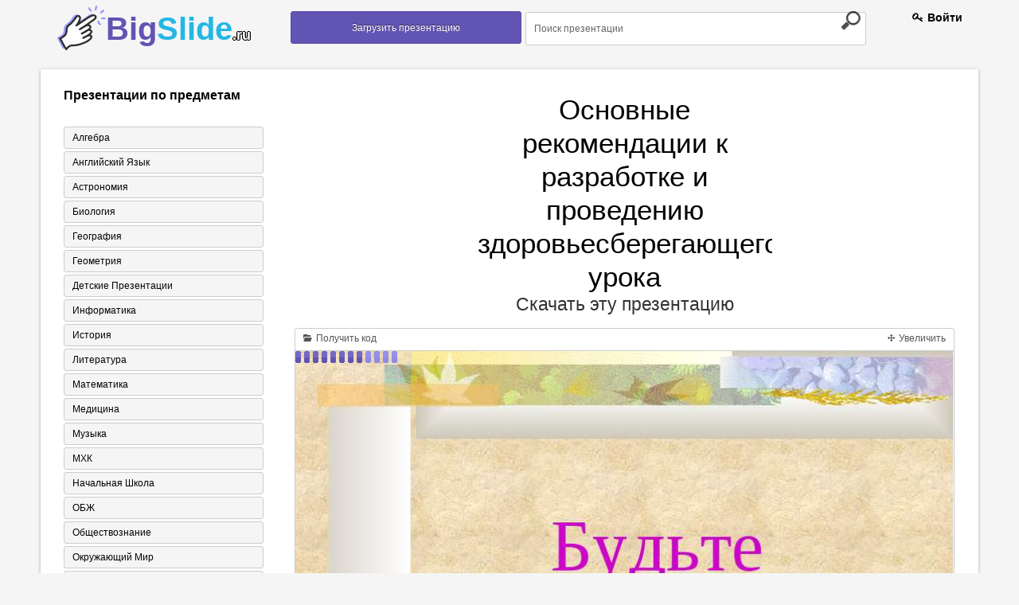

--- FILE ---
content_type: text/html; charset=UTF-8
request_url: https://bigslide.ru/fizkultura/12202-osnovnie-rekomendacii-k-razrabotke-i-provedeniyu-z.html
body_size: 16418
content:
<!DOCTYPE html>
<!--[if lt IE 7]>      <html class="no-js lt-ie9 lt-ie8 lt-ie7"> <![endif]-->
<!--[if IE 7]>         <html class="no-js lt-ie9 lt-ie8"> <![endif]-->
<!--[if IE 8]>         <html class="no-js lt-ie9"> <![endif]-->
<!--[if gt IE 8]><!--> <html class="no-js"> <!--<![endif]-->
<head>
    <meta charset="utf-8">
    <meta http-equiv="X-UA-Compatible" content="IE=edge,chrome=1">
    <meta name="keywords" content="Скачать презентацию Основные рекомендации к разработке и проведению здоровьесберегающего урока, презентация на тему Основные рекомендации к разработке и проведению здоровьесберегающего урока, презентация по физкультуре Основные рекомендации к разработке и" />
<meta name="description" content="Презентация на тему Основные рекомендации к разработке и проведению здоровьесберегающего урока к уроку по физкультуре" />
<link rel="stylesheet" type="text/css" href="/assets/eb39e12/colorbox.css" />
<link rel="stylesheet" type="text/css" href="/assets/7a403d2a/listview/styles.css" />
<script type="text/javascript" src="/assets/d743f8/jquery.min.js"></script>
<script type="text/javascript" src="/assets/d743f8/jquery.cookie.js"></script>
<script type="text/javascript" src="/assets/d743f8/jquery.ba-bbq.min.js"></script>
<script type="text/javascript" src="/assets/eb39e12/js/jquery.colorbox-min.js"></script>
<title>Презентация &quot;Основные рекомендации к разработке и проведению здоровьесберегающего урока&quot; - скачать бесплатно</title>
    <!--<link rel="chrome-webstore-item" href="https://chrome.google.com/webstore/detail/lejpbmpibkebmlngnaijaggjlmhjbhog">-->
    <!-- Mobile viewport -->
    <meta name="viewport" content="width=device-width; initial-scale=1.0">
    <link rel="icon" href="/assets/7ea587ee/images/favicon.ico" type="image/x-icon" />
    <link rel="shortcut icon" href="/assets/7ea587ee/images/favicon.ico" type="image/x-icon" />
    <!-- CSS-->
    <!-- Google web fonts. You can get your own bundle at http://www.google.com/fonts. Don't forget to update the CSS accordingly!-->
    <link href='//fonts.googleapis.com/css?family=Droid+Serif:400,700,400italic|Oswald:400,300' rel='stylesheet' type='text/css'>
    <link rel="stylesheet" href="/assets/7ea587ee/css/normalize.css">
    <link rel="stylesheet" type="text/css" href="/assets/7ea587ee/css/demo.css" />

    <!-- end CSS-->
    <!-- columns demo style. DELETE IT -->
    <script async src="https://pagead2.googlesyndication.com/pagead/js/adsbygoogle.js?client=ca-pub-6333901509956448" crossorigin="anonymous"></script>
<!--/////кнопка вверх//////-->
    <script type="text/javascript">

        $(function() {

            $(window).scroll(function() {

                if($(this).scrollTop() != 0) {

                    $('#toTop').fadeIn();

                } else {

                    $('#toTop').fadeOut();

                }

            });

            $('#toTop').click(function() {

                $('body,html').animate({scrollTop:0},800);

            });

        });

    </script>
    <script src="/assets/7ea587ee/js/bigslide.js"></script>


<!--///////////-->
</head>
<body id="home">
<!--[if lt IE 7]>
<p class="chromeframe">You are using an <strong>outdated</strong> browser. Please <a href="http://browsehappy.com/">upgrade your browser</a> or <a href="http://www.google.com/chromeframe/?redirect=true">activate Google Chrome Frame</a> to improve your experience.</p>
<![endif]-->
<!-- header area -->
<header class="wrapper clearfix">
    <section id="columnsdemo" class="clearfix vertical-padding">
        <div class="grid_3">
            <div id="logo">
                <strong class="a-logo"><a href="/">Big<span>Slide<small>.ru</small></span></a> </strong>
            </div>
        </div>
        <!--/////////////-->
        <div class="grid_3">
            <nav id="topnav" role="navigation">
                <a href="https://bigslide.ru/upload.html">
                    <button class="a_demo_four"> Загрузить презентацию</button>
                </a>
            </nav>
            <!-- end main navigation -->
        </div>
		

        <!--/////////////-->
        <div class="grid_5">
            <form class="a-search" method="GET" action="https://bigslide.ru/search.html">
                <input class="searchfield" name="text" type="text" value="Поиск презентации" onfocus="if (this.value == 'Поиск презентации') {this.value = '';}" onblur="if (this.value == '') {this.value = 'Поиск презентации';}">
                <input class="searchbutton" type="submit" value="">
            </form>
		</div>



        </div>

        <div class="grid_1">
                            <span class="a-regist">
                    <span class="a-rt"><a href="/login.html"><i class="icon-key"></i> Войти</a></span>                </span>
        </div>
    </section>
</header>



<!-- end header -->
<!-- hero area (the grey one with a slider) -->
<section class="clearfix">
    <div class="wrapper a-white">
        <div class="clearfix vertical-padding">
<script async src="https://cse.google.com/cse.js?cx=fa64be1d6d11b5389"></script>
<div class="gcse-search"></div>
            
    <div class="grid_3">
        <!--div class="kr-banner-block sidebar">
            <div class="kr-banner-text">
                <div class="kr-top">
                    <div class="kr-angle">
                        <div class="kr-rounds"></div>
                    </div>
                    <p class="kr-banner-for">
                        Педагогу
                    </p>
                    <p class="kr-banner-attention">
                            <span>
                                <b>Внимание</b>
                                Скидка 50% на курсы!
                            </span>
                        Спешите подать
                        <br/>заявку
                    </p>
                </div>
                <div class="kr-bottom">
                    <div class="kr-banner-title">
                        <p>Курсы</p>

                        <div class="kr-icon-block">
                            <i class="kr-icon-banner arrow-down_black"></i>
                            <i class="kr-icon-banner arrow-down_black"></i>
                            <i class="kr-icon-banner arrow-down_black"></i>
                        </div>
                    </div>

                    <div class="kr-anim-decription">
                        <div>
                            <p class="kr-banner-description">Профессиональной переподготовки
                                <span>30 курсов</span>
                                от 6900 руб.
                            </p>
                            <p class="kr-banner-description">Курсы для всех
                                <span>от <em>3000</em> руб.</span>
                                от 1500 руб.
                            </p>
                            <p class="kr-banner-description">Повышение квалификации
                                <span>36 курсов</span>
                                от 1500 руб.
                            </p>
                        </div>
                    </div>

                    <div class="kr-button-block">
                        <a href="https://infourok.ru" >Перейти</a>
                    </div>

                    <p class="kr-banner-certificate">Лицензия №037267 от 17.03.2016 г.
                        <br/>выдана департаментом образования г. Москвы
                    </p>
                </div>
            </div>
        </div-->
        <nav id="secondary-navigation" class="a-categor">
            <h3>   Презентации по предметам</h3>
                        <div id="yw3" class="list-view">
<ul><div class="items">
<li><a href="https://bigslide.ru/algebra" alt="Алгебра" >Алгебра</a></li><li><a href="https://bigslide.ru/angliyskiy-yazik" alt="Английский язык" >Английский язык</a></li><li><a href="https://bigslide.ru/astronomiya" alt="Астрономия" >Астрономия</a></li><li><a href="https://bigslide.ru/biologiya" alt="Биология" >Биология</a></li><li><a href="https://bigslide.ru/geografiya" alt="География" >География</a></li><li><a href="https://bigslide.ru/geometriya" alt="Геометрия" >Геометрия</a></li><li><a href="https://bigslide.ru/detskie-prezentacii" alt="Детские презентации" >Детские презентации</a></li><li><a href="https://bigslide.ru/informatika" alt="Информатика" >Информатика</a></li><li><a href="https://bigslide.ru/istoriya" alt="История" >История</a></li><li><a href="https://bigslide.ru/literatura" alt="Литература" >Литература</a></li><li><a href="https://bigslide.ru/matematika" alt="Математика" >Математика</a></li><li><a href="https://bigslide.ru/medicina" alt="Медицина" >Медицина</a></li><li><a href="https://bigslide.ru/muzika" alt="Музыка" >Музыка</a></li><li><a href="https://bigslide.ru/mhk" alt="МХК" >МХК</a></li><li><a href="https://bigslide.ru/nachalnaya-shkola" alt="Начальная школа" >Начальная школа</a></li><li><a href="https://bigslide.ru/obzh" alt="ОБЖ" >ОБЖ</a></li><li><a href="https://bigslide.ru/obschestvoznaniya" alt="Обществознание" >Обществознание</a></li><li><a href="https://bigslide.ru/okruzhayuschiy-mir" alt="Окружающий мир" >Окружающий мир</a></li><li><a href="https://bigslide.ru/pedagogika" alt="Педагогика" >Педагогика</a></li><li><a href="https://bigslide.ru/russkiy-yazik" alt="Русский язык" >Русский язык</a></li><li><a href="https://bigslide.ru/tehnologiya" alt="Технология" >Технология</a></li><li><a href="https://bigslide.ru/fizika" alt="Физика" >Физика</a></li><li class="a-active" ><a href="https://bigslide.ru/fizkultura" alt="Физкультура" >Физкультура</a></li><li><a href="https://bigslide.ru/filosofiya" alt="Философия" >Философия</a></li><li><a href="https://bigslide.ru/himiya" alt="Химия" >Химия</a></li><li><a href="https://bigslide.ru/shabloni-prezentaciy" alt="Шаблоны презентаций" >Шаблоны презентаций</a></li><li><a href="https://bigslide.ru/ekologiya" alt="Экология" >Экология</a></li><li><a href="https://bigslide.ru/ekonomika" alt="Экономика" >Экономика</a></li></div></ul><div class="keys" style="display:none" title="/fizkultura/12202-osnovnie-rekomendacii-k-razrabotke-i-provedeniyu-z.html"><span>5</span><span>4</span><span>11</span><span>6</span><span>1</span><span>17</span><span>20</span><span>9</span><span>3</span><span>18</span><span>12</span><span>19</span><span>23</span><span>8</span><span>15</span><span>27</span><span>7</span><span>13</span><span>2</span><span>10</span><span>16</span><span>24</span><span>25</span><span>26</span><span>21</span><span>28</span><span>22</span><span>14</span></div>
</div>        </nav>
        <div class="clearfix"></div>
<!--        <div class="a-img-cover">-->
<!--            <img src="--><!--/images/250-250.png">-->
<!--        </div>-->
    </div>

    <!--//////////-->
    <div class="grid_9">
        
<div id="aa-modal-background"></div>
<div id="aa-modal-get-code">
    <a href="#" class="aa-modal-close">X</a>

    <p class="a-cod-sla">
        Код презентации <small>скопируйте его</small>
    </p>

    <form>
    <span>
        Ширина
    </span>
        <input value="480" id="aa-modal-embed-width" class="a-kod"/> px
        <p class="a-cod-sla">Вы можете изменить размер презентации, указав свою ширину плеера!</p>

        <textarea style="width: 300px;" rows="7" id="aa-modal-embed-input" onclick="$(this).select();"></textarea>
    </form>

</div>

<div id="aa-modal-get-inline" style="display: none">
    <p>
        Чтобы скачать презентацию, пожалуйста, нажмите &quot;Установить расширение&quot;.
    </p>
    <p>Скачивание начнется автоматически.</p>

</div>

<center>
    <h1 class="a-tema"> Основные рекомендации к разработке и проведению здоровьесберегающего урока </h1>
    <div style="clear: both;"></div>
    <a href="http://bigslide.ru/uploads/files/13/rekomendacii-po-organizacii-i-proved.ppt" target="_blank"
       class="a_donlaud"
       data-link="http://bigslide.ru/uploads/files/13/rekomendacii-po-organizacii-i-proved.ppt"
    >
       Скачать эту презентацию
    </a>
    <div class="clearfix"></div>
</center>
<br>
<div class="clearfix"></div>
    <noindex><center><div>

    </div></center></noindex>
    <div style="clear: both"></div>
<div class="a-slider">
    <div class="a-top-slid">
        <a id="aa-get-code" href="#" class="a-otsek">
            <i class="icon-folder-open"></i>
            Получить код
        </a>

        
        <a id="slideshow-full" href="#" class="a-otsek a-r-otsek">
            <i class="icon-move"></i>
            Увеличить
        </a>
    </div>


    <div id="slideshow" class="a-slider-1">

        <img id="slideshow-preloader" class="active"
             src="https://bigslide.ru/assets/7ea587ee/images/Load.gif">
        <img aa-delay="5" src="https://bigslide.ru/images/13/12202/831/img0.jpg" alt="Основные рекомендации к разработке и проведению здоровьесберегающего урока" title="Основные рекомендации к разработке и проведению здоровьесберегающего урока" >
<img aa-delay="5" src="https://bigslide.ru/images/13/12202/831/img1.jpg" alt="«Здоровьесберегающий урок должен: воспитывать, стимулировать у детей желание ..." title="«Здоровьесберегающий урок должен: воспитывать, стимулировать у детей желание ..." >
<img aa-delay="5" src="https://bigslide.ru/images/13/12202/831/img2.jpg" alt="Отличительные особенности здоровьесберегающих образовательных технологий" title="Отличительные особенности здоровьесберегающих образовательных технологий" >
<img aa-delay="5" src="https://bigslide.ru/images/13/12202/831/img3.jpg" alt="отсутствие назидательности и авторитарности воспитание, а не изучение культур..." title="отсутствие назидательности и авторитарности воспитание, а не изучение культур..." >
<img aa-delay="5" src="https://bigslide.ru/images/13/12202/831/img4.jpg" alt="Основой  здоровьесберегающей технологии является соблюдение следующих принцип..." title="Основой  здоровьесберегающей технологии является соблюдение следующих принцип..." >
<img aa-delay="5" src="https://bigslide.ru/images/13/12202/831/img5.jpg" alt="учет возрастно-половых особенностей; учет состояния здоровья ученика и его ин..." title="учет возрастно-половых особенностей; учет состояния здоровья ученика и его ин..." >
<img aa-delay="5" src="https://bigslide.ru/images/13/12202/831/img6.jpg" alt="Здоровьесберегающие действия:  оптимальная плотность урока; чередование видов..." title="Здоровьесберегающие действия:  оптимальная плотность урока; чередование видов..." >
<img aa-delay="5" src="https://bigslide.ru/images/13/12202/831/img7.jpg" alt="Оптимальная плотность урока предусматривает количество видов учебной деятельн..." title="Оптимальная плотность урока предусматривает количество видов учебной деятельн..." >
<img aa-delay="5" src="https://bigslide.ru/images/13/12202/831/img8.jpg" alt="Виды учебной деятельности чтение, письмо, слушание, рассказ, рассматривание п..." title="Виды учебной деятельности чтение, письмо, слушание, рассказ, рассматривание п..." >
<img aa-delay="5" src="https://bigslide.ru/images/13/12202/831/img9.jpg" alt="Рекомендации считается гигиенически рациональным использование 4-7 видов учеб..." title="Рекомендации считается гигиенически рациональным использование 4-7 видов учеб..." >
<img aa-delay="5" src="https://bigslide.ru/images/13/12202/831/img10.jpg" alt="Оздоровительные моменты на уроке физкультминутки; динамические паузы; минутки..." title="Оздоровительные моменты на уроке физкультминутки; динамические паузы; минутки..." >
<img aa-delay="5" src="https://bigslide.ru/images/13/12202/831/img11.jpg" alt="Цель оздоровительных моментов отдых центральной нервной системы; профилактика..." title="Цель оздоровительных моментов отдых центральной нервной системы; профилактика..." >
<img aa-delay="5" src="https://bigslide.ru/images/13/12202/831/img12.jpg" alt="Рекомендации по организации оздоровительных моментов комплексы упражнений дол..." title="Рекомендации по организации оздоровительных моментов комплексы упражнений дол..." >
<img aa-delay="5" src="https://bigslide.ru/images/13/12202/831/img13.jpg" alt="Наличие эмоциональных разрядок поговорка; высказывание; веселое четверостишие..." title="Наличие эмоциональных разрядок поговорка; высказывание; веселое четверостишие..." >
<img aa-delay="5" src="https://bigslide.ru/images/13/12202/831/img14.jpg" alt="Цель эмоциональных разрядок необходимы для снятия умственного напряжения, уто..." title="Цель эмоциональных разрядок необходимы для снятия умственного напряжения, уто..." >
<img aa-delay="5" src="https://bigslide.ru/images/13/12202/831/img15.jpg" alt="Рекомендации В течение урока рационально использовать 2-3 разрядки. " title="Рекомендации В течение урока рационально использовать 2-3 разрядки. " >
<img aa-delay="5" src="https://bigslide.ru/images/13/12202/831/img16.jpg" alt="Правильная поза ученика во время занятий за столом длина сиденья стула должна..." title="Правильная поза ученика во время занятий за столом длина сиденья стула должна..." >
<img aa-delay="5" src="https://bigslide.ru/images/13/12202/831/img17.jpg" alt="расстояние от глаз до стола (тетради, книги) соответствует 30-35 см; тетрадь ..." title="расстояние от глаз до стола (тетради, книги) соответствует 30-35 см; тетрадь ..." >
<img aa-delay="5" src="https://bigslide.ru/images/13/12202/831/img18.jpg" alt="Рекомендации рабочая поза должна соответствовать виду учебной деятельности на..." title="Рекомендации рабочая поза должна соответствовать виду учебной деятельности на..." >
<img aa-delay="5" src="https://bigslide.ru/images/13/12202/831/img19.jpg" alt="Положительные эмоции создание у детей положительной эмоциональной настроеннос..." title="Положительные эмоции создание у детей положительной эмоциональной настроеннос..." >
<img aa-delay="5" src="https://bigslide.ru/images/13/12202/831/img20.jpg" alt="Будьте здоровы!" title="Будьте здоровы!" >

        <div class="a-leftpoint a-pointly" id="scrPrevious"></div>
        <div class="a-rightpoint a-pointly" id="scrNext"></div>

    </div>


    <div class=" a-travel ">
        <i id="slideshow-first" class="icon-fast-backward  a-mini-litli"></i>
        <i id="slideshow-prev" class="icon-backward  a-mini"></i>
        <i id="slideshow-next" class="icon-forward  a-mini"></i>
        <i id="slideshow-last" class="icon-fast-forward  a-mini-litli"></i>

        <span id="slideshow-slide" class="a-pages">1</span>
        <span id="slideshow-count" class="a-dalee">21</span>
    </div>

</div>

<div class="clearfix"></div>
<center>
        <h3 class="a-tema" itemprop="name"> Презентация на тему
        <span>Основные рекомендации к разработке и проведению здоровьесберегающего урока</span>
    </h3>
    <div style="clear: both;"></div>
        <div style="clear: both;"></div>
    <a href="http://bigslide.ru/uploads/files/13/rekomendacii-po-organizacii-i-proved.ppt" target="_blank"
       class="a_donlaud"
       data-link="http://bigslide.ru/uploads/files/13/rekomendacii-po-organizacii-i-proved.ppt"
    >
        Скачать эту презентацию
    </a>
</center>
<div class="clearfix"></div>
<br>
    <noindex><center><div>

    </div></center></noindex>
    <div style="clear: both"></div>

<div itemscope itemtype="//schema.org/ScholarlyArticle">

    <meta itemprop="image" content="/images/13/12202/960/img0.jpg"/>
    <meta property="og:title" content="Основные рекомендации к разработке и проведению здоровьесберегающего урока"/>
    <meta property="og:image" content="/images/13/12202/960/img0.jpg"/>
    <div class="grid_6">
        <div itemscope itemtype="http://schema.org/ImageObject">
    <div class="a-minamb">Cлайд<span class="a-mamba"> 1</span></div>
    <meta itemprop="name" content="Основные рекомендации к разработке и проведению здоровьесберегающего урока" />
    <meta itemprop="caption" content="Основные рекомендации к разработке и проведению здоровьесберегающего урока" />
    <meta itemprop="width" content="960 px" />
    <meta itemprop="height" content="720 px" />
    <a class="aa-colorbox" itemprop="contentUrl" href="https://bigslide.ru/images/13/12202/960/img0.jpg" alt="Основные рекомендации к разработке и проведению здоровьесберегающего урока" title="Основные рекомендации к разработке и проведению здоровьесберегающего урока" >
    <img class="a-div-prezent" itemprop="thumbnail" src="https://bigslide.ru/images/13/12202/389/img0.jpg" alt="Основные рекомендации к разработке и проведению здоровьесберегающего урока" title="Основные рекомендации к разработке и проведению здоровьесберегающего урока">
    </a>
    <span class="a-slid-text" itemprop="description">Основные рекомендации к разработке и проведению здоровьесберегающего урока</span>
</div>
<div class="clearfix "></div><div itemscope itemtype="http://schema.org/ImageObject">
    <div class="a-minamb">Cлайд<span class="a-mamba"> 2</span></div>
    <meta itemprop="name" content="Основные рекомендации к разработке и проведению здоровьесберегающего урока" />
    <meta itemprop="caption" content="«Здоровьесберегающий урок должен: воспитывать, стимулировать у детей желание жить, быть здоровыми, учить их ощущать радость от каждого прожитого дня; показывать им, что жизнь - это прекрасно, вызывать у них позитивную самооценку»." />
    <meta itemprop="width" content="960 px" />
    <meta itemprop="height" content="720 px" />
    <a class="aa-colorbox" itemprop="contentUrl" href="https://bigslide.ru/images/13/12202/960/img1.jpg" alt="«Здоровьесберегающий урок должен: воспитывать, стимулировать у детей желание ..." title="«Здоровьесберегающий урок должен: воспитывать, стимулировать у детей желание ..." >
    <img class="a-div-prezent" itemprop="thumbnail" src="https://bigslide.ru/images/13/12202/389/img1.jpg" alt="«Здоровьесберегающий урок должен: воспитывать, стимулировать у детей желание ..." title="«Здоровьесберегающий урок должен: воспитывать, стимулировать у детей желание ...">
    </a>
    <span class="a-slid-text" itemprop="description">«Здоровьесберегающий урок должен: воспитывать, стимулировать у детей желание жить, быть здоровыми, учить их ощущать радость от каждого прожитого дня; показывать им, что жизнь - это прекрасно, вызывать у них позитивную самооценку».</span>
</div>
<div class="clearfix "></div><div itemscope itemtype="http://schema.org/ImageObject">
    <div class="a-minamb">Cлайд<span class="a-mamba"> 3</span></div>
    <meta itemprop="name" content="Основные рекомендации к разработке и проведению здоровьесберегающего урока" />
    <meta itemprop="caption" content="Отличительные особенности здоровьесберегающих образовательных технологий" />
    <meta itemprop="width" content="960 px" />
    <meta itemprop="height" content="720 px" />
    <a class="aa-colorbox" itemprop="contentUrl" href="https://bigslide.ru/images/13/12202/960/img2.jpg" alt="Отличительные особенности здоровьесберегающих образовательных технологий" title="Отличительные особенности здоровьесберегающих образовательных технологий" >
    <img class="a-div-prezent" itemprop="thumbnail" src="https://bigslide.ru/images/13/12202/389/img2.jpg" alt="Отличительные особенности здоровьесберегающих образовательных технологий" title="Отличительные особенности здоровьесберегающих образовательных технологий">
    </a>
    <span class="a-slid-text" itemprop="description">Отличительные особенности здоровьесберегающих образовательных технологий</span>
</div>
<div class="clearfix "></div><div itemscope itemtype="http://schema.org/ImageObject">
    <div class="a-minamb">Cлайд<span class="a-mamba"> 4</span></div>
    <meta itemprop="name" content="Основные рекомендации к разработке и проведению здоровьесберегающего урока" />
    <meta itemprop="caption" content="отсутствие назидательности и авторитарности воспитание, а не изучение культуры здоровья элементы индивидуализации обучения наличие мотивации на здоровый образ жизни учителя и учеников интерес к учебе, желание идти в школу наличие физкультминуток наличие гигиенического контроля" />
    <meta itemprop="width" content="960 px" />
    <meta itemprop="height" content="720 px" />
    <a class="aa-colorbox" itemprop="contentUrl" href="https://bigslide.ru/images/13/12202/960/img3.jpg" alt="отсутствие назидательности и авторитарности воспитание, а не изучение культур..." title="отсутствие назидательности и авторитарности воспитание, а не изучение культур..." >
    <img class="a-div-prezent" itemprop="thumbnail" src="https://bigslide.ru/images/13/12202/389/img3.jpg" alt="отсутствие назидательности и авторитарности воспитание, а не изучение культур..." title="отсутствие назидательности и авторитарности воспитание, а не изучение культур...">
    </a>
    <span class="a-slid-text" itemprop="description">отсутствие назидательности и авторитарности воспитание, а не изучение культуры здоровья элементы индивидуализации обучения наличие мотивации на здоровый образ жизни учителя и учеников интерес к учебе, желание идти в школу наличие физкультминуток наличие гигиенического контроля</span>
</div>
<div class="clearfix "></div><div itemscope itemtype="http://schema.org/ImageObject">
    <div class="a-minamb">Cлайд<span class="a-mamba"> 5</span></div>
    <meta itemprop="name" content="Основные рекомендации к разработке и проведению здоровьесберегающего урока" />
    <meta itemprop="caption" content="Основой  здоровьесберегающей технологии является соблюдение следующих принципов: " />
    <meta itemprop="width" content="960 px" />
    <meta itemprop="height" content="720 px" />
    <a class="aa-colorbox" itemprop="contentUrl" href="https://bigslide.ru/images/13/12202/960/img4.jpg" alt="Основой  здоровьесберегающей технологии является соблюдение следующих принцип..." title="Основой  здоровьесберегающей технологии является соблюдение следующих принцип..." >
    <img class="a-div-prezent" itemprop="thumbnail" src="https://bigslide.ru/images/13/12202/389/img4.jpg" alt="Основой  здоровьесберегающей технологии является соблюдение следующих принцип..." title="Основой  здоровьесберегающей технологии является соблюдение следующих принцип...">
    </a>
    <span class="a-slid-text" itemprop="description">Основой  здоровьесберегающей технологии является соблюдение следующих принципов: </span>
</div>
<div class="clearfix "></div><div itemscope itemtype="http://schema.org/ImageObject">
    <div class="a-minamb">Cлайд<span class="a-mamba"> 6</span></div>
    <meta itemprop="name" content="Основные рекомендации к разработке и проведению здоровьесберегающего урока" />
    <meta itemprop="caption" content="учет возрастно-половых особенностей; учет состояния здоровья ученика и его индивидуальных психофизических особенностей при выборе форм, методов и средств обучения; структурирование урока на три части в зависимости от уровня умственной работоспособности учащихся (вводная часть, основная и заключительная); использование здоровьесберегающих действий для сохранения работоспособности и расширения функциональных возможностей организма учащихся." />
    <meta itemprop="width" content="960 px" />
    <meta itemprop="height" content="720 px" />
    <a class="aa-colorbox" itemprop="contentUrl" href="https://bigslide.ru/images/13/12202/960/img5.jpg" alt="учет возрастно-половых особенностей; учет состояния здоровья ученика и его ин..." title="учет возрастно-половых особенностей; учет состояния здоровья ученика и его ин..." >
    <img class="a-div-prezent" itemprop="thumbnail" src="https://bigslide.ru/images/13/12202/389/img5.jpg" alt="учет возрастно-половых особенностей; учет состояния здоровья ученика и его ин..." title="учет возрастно-половых особенностей; учет состояния здоровья ученика и его ин...">
    </a>
    <span class="a-slid-text" itemprop="description">учет возрастно-половых особенностей; учет состояния здоровья ученика и его индивидуальных психофизических особенностей при выборе форм, методов и средств обучения; структурирование урока на три части в зависимости от уровня умственной работоспособности учащихся (вводная часть, основная и заключительная); использование здоровьесберегающих действий для сохранения работоспособности и расширения функциональных возможностей организма учащихся.</span>
</div>
<div class="clearfix "></div><div itemscope itemtype="http://schema.org/ImageObject">
    <div class="a-minamb">Cлайд<span class="a-mamba"> 7</span></div>
    <meta itemprop="name" content="Основные рекомендации к разработке и проведению здоровьесберегающего урока" />
    <meta itemprop="caption" content="Здоровьесберегающие действия:  оптимальная плотность урока; чередование видов учебной деятельности." />
    <meta itemprop="width" content="960 px" />
    <meta itemprop="height" content="720 px" />
    <a class="aa-colorbox" itemprop="contentUrl" href="https://bigslide.ru/images/13/12202/960/img6.jpg" alt="Здоровьесберегающие действия:  оптимальная плотность урока; чередование видов..." title="Здоровьесберегающие действия:  оптимальная плотность урока; чередование видов..." >
    <img class="a-div-prezent" itemprop="thumbnail" src="https://bigslide.ru/images/13/12202/389/img6.jpg" alt="Здоровьесберегающие действия:  оптимальная плотность урока; чередование видов..." title="Здоровьесберегающие действия:  оптимальная плотность урока; чередование видов...">
    </a>
    <span class="a-slid-text" itemprop="description">Здоровьесберегающие действия:  оптимальная плотность урока; чередование видов учебной деятельности.</span>
</div>
<div class="clearfix "></div><div itemscope itemtype="http://schema.org/ImageObject">
    <div class="a-minamb">Cлайд<span class="a-mamba"> 8</span></div>
    <meta itemprop="name" content="Основные рекомендации к разработке и проведению здоровьесберегающего урока" />
    <meta itemprop="caption" content="Оптимальная плотность урока предусматривает количество видов учебной деятельности; их смена; длительность и чередование; отвлечения от учебной работы. " />
    <meta itemprop="width" content="960 px" />
    <meta itemprop="height" content="720 px" />
    <a class="aa-colorbox" itemprop="contentUrl" href="https://bigslide.ru/images/13/12202/960/img7.jpg" alt="Оптимальная плотность урока предусматривает количество видов учебной деятельн..." title="Оптимальная плотность урока предусматривает количество видов учебной деятельн..." >
    <img class="a-div-prezent" itemprop="thumbnail" src="https://bigslide.ru/images/13/12202/389/img7.jpg" alt="Оптимальная плотность урока предусматривает количество видов учебной деятельн..." title="Оптимальная плотность урока предусматривает количество видов учебной деятельн...">
    </a>
    <span class="a-slid-text" itemprop="description">Оптимальная плотность урока предусматривает количество видов учебной деятельности; их смена; длительность и чередование; отвлечения от учебной работы. </span>
</div>
<div class="clearfix "></div><div itemscope itemtype="http://schema.org/ImageObject">
    <div class="a-minamb">Cлайд<span class="a-mamba"> 9</span></div>
    <meta itemprop="name" content="Основные рекомендации к разработке и проведению здоровьесберегающего урока" />
    <meta itemprop="caption" content="Виды учебной деятельности чтение, письмо, слушание, рассказ, рассматривание пособий, ответы на вопросы, самостоятельная работа." />
    <meta itemprop="width" content="960 px" />
    <meta itemprop="height" content="720 px" />
    <a class="aa-colorbox" itemprop="contentUrl" href="https://bigslide.ru/images/13/12202/960/img8.jpg" alt="Виды учебной деятельности чтение, письмо, слушание, рассказ, рассматривание п..." title="Виды учебной деятельности чтение, письмо, слушание, рассказ, рассматривание п..." >
    <img class="a-div-prezent" itemprop="thumbnail" src="https://bigslide.ru/images/13/12202/389/img8.jpg" alt="Виды учебной деятельности чтение, письмо, слушание, рассказ, рассматривание п..." title="Виды учебной деятельности чтение, письмо, слушание, рассказ, рассматривание п...">
    </a>
    <span class="a-slid-text" itemprop="description">Виды учебной деятельности чтение, письмо, слушание, рассказ, рассматривание пособий, ответы на вопросы, самостоятельная работа.</span>
</div>
<div class="clearfix "></div><div itemscope itemtype="http://schema.org/ImageObject">
    <div class="a-minamb">Cлайд<span class="a-mamba"> 10</span></div>
    <meta itemprop="name" content="Основные рекомендации к разработке и проведению здоровьесберегающего урока" />
    <meta itemprop="caption" content="Рекомендации считается гигиенически рациональным использование 4-7 видов учебной деятельности, нерациональным – 1-2; смена различных видов должна проводиться через каждые 7-10 минут (нерациональная смена через 15-20 минут, когда у ребенка уже появляются признаки утомления). " />
    <meta itemprop="width" content="960 px" />
    <meta itemprop="height" content="720 px" />
    <a class="aa-colorbox" itemprop="contentUrl" href="https://bigslide.ru/images/13/12202/960/img9.jpg" alt="Рекомендации считается гигиенически рациональным использование 4-7 видов учеб..." title="Рекомендации считается гигиенически рациональным использование 4-7 видов учеб..." >
    <img class="a-div-prezent" itemprop="thumbnail" src="https://bigslide.ru/images/13/12202/389/img9.jpg" alt="Рекомендации считается гигиенически рациональным использование 4-7 видов учеб..." title="Рекомендации считается гигиенически рациональным использование 4-7 видов учеб...">
    </a>
    <span class="a-slid-text" itemprop="description">Рекомендации считается гигиенически рациональным использование 4-7 видов учебной деятельности, нерациональным – 1-2; смена различных видов должна проводиться через каждые 7-10 минут (нерациональная смена через 15-20 минут, когда у ребенка уже появляются признаки утомления). </span>
</div>
<div class="clearfix "></div><div itemscope itemtype="http://schema.org/ImageObject">
    <div class="a-minamb">Cлайд<span class="a-mamba"> 11</span></div>
    <meta itemprop="name" content="Основные рекомендации к разработке и проведению здоровьесберегающего урока" />
    <meta itemprop="caption" content="Оздоровительные моменты на уроке физкультминутки; динамические паузы; минутки релаксации; дыхательная гимнастика; гимнастика для глаз; массаж активных точек;" />
    <meta itemprop="width" content="960 px" />
    <meta itemprop="height" content="720 px" />
    <a class="aa-colorbox" itemprop="contentUrl" href="https://bigslide.ru/images/13/12202/960/img10.jpg" alt="Оздоровительные моменты на уроке физкультминутки; динамические паузы; минутки..." title="Оздоровительные моменты на уроке физкультминутки; динамические паузы; минутки..." >
    <img class="a-div-prezent" itemprop="thumbnail" src="https://bigslide.ru/images/13/12202/389/img10.jpg" alt="Оздоровительные моменты на уроке физкультминутки; динамические паузы; минутки..." title="Оздоровительные моменты на уроке физкультминутки; динамические паузы; минутки...">
    </a>
    <span class="a-slid-text" itemprop="description">Оздоровительные моменты на уроке физкультминутки; динамические паузы; минутки релаксации; дыхательная гимнастика; гимнастика для глаз; массаж активных точек;</span>
</div>
<div class="clearfix "></div><div itemscope itemtype="http://schema.org/ImageObject">
    <div class="a-minamb">Cлайд<span class="a-mamba"> 12</span></div>
    <meta itemprop="name" content="Основные рекомендации к разработке и проведению здоровьесберегающего урока" />
    <meta itemprop="caption" content="Цель оздоровительных моментов отдых центральной нервной системы; профилактика утомления; профилактика нарушений осанки; профилактика ухудшения зрения. " />
    <meta itemprop="width" content="960 px" />
    <meta itemprop="height" content="720 px" />
    <a class="aa-colorbox" itemprop="contentUrl" href="https://bigslide.ru/images/13/12202/960/img11.jpg" alt="Цель оздоровительных моментов отдых центральной нервной системы; профилактика..." title="Цель оздоровительных моментов отдых центральной нервной системы; профилактика..." >
    <img class="a-div-prezent" itemprop="thumbnail" src="https://bigslide.ru/images/13/12202/389/img11.jpg" alt="Цель оздоровительных моментов отдых центральной нервной системы; профилактика..." title="Цель оздоровительных моментов отдых центральной нервной системы; профилактика...">
    </a>
    <span class="a-slid-text" itemprop="description">Цель оздоровительных моментов отдых центральной нервной системы; профилактика утомления; профилактика нарушений осанки; профилактика ухудшения зрения. </span>
</div>
<div class="clearfix "></div><div itemscope itemtype="http://schema.org/ImageObject">
    <div class="a-minamb">Cлайд<span class="a-mamba"> 13</span></div>
    <meta itemprop="name" content="Основные рекомендации к разработке и проведению здоровьесберегающего урока" />
    <meta itemprop="caption" content="Рекомендации по организации оздоровительных моментов комплексы упражнений должны меняться раз в неделю; проводятся на 20-й и 35-й минуте урока (в период снижения работоспособности) по 1 минуте из 3-х легких упражнений с 3-4 повторениями каждого." />
    <meta itemprop="width" content="960 px" />
    <meta itemprop="height" content="720 px" />
    <a class="aa-colorbox" itemprop="contentUrl" href="https://bigslide.ru/images/13/12202/960/img12.jpg" alt="Рекомендации по организации оздоровительных моментов комплексы упражнений дол..." title="Рекомендации по организации оздоровительных моментов комплексы упражнений дол..." >
    <img class="a-div-prezent" itemprop="thumbnail" src="https://bigslide.ru/images/13/12202/389/img12.jpg" alt="Рекомендации по организации оздоровительных моментов комплексы упражнений дол..." title="Рекомендации по организации оздоровительных моментов комплексы упражнений дол...">
    </a>
    <span class="a-slid-text" itemprop="description">Рекомендации по организации оздоровительных моментов комплексы упражнений должны меняться раз в неделю; проводятся на 20-й и 35-й минуте урока (в период снижения работоспособности) по 1 минуте из 3-х легких упражнений с 3-4 повторениями каждого.</span>
</div>
<div class="clearfix "></div><div itemscope itemtype="http://schema.org/ImageObject">
    <div class="a-minamb">Cлайд<span class="a-mamba"> 14</span></div>
    <meta itemprop="name" content="Основные рекомендации к разработке и проведению здоровьесберегающего урока" />
    <meta itemprop="caption" content="Наличие эмоциональных разрядок поговорка; высказывание; веселое четверостишие; юмористическая или поучительная картинка." />
    <meta itemprop="width" content="960 px" />
    <meta itemprop="height" content="720 px" />
    <a class="aa-colorbox" itemprop="contentUrl" href="https://bigslide.ru/images/13/12202/960/img13.jpg" alt="Наличие эмоциональных разрядок поговорка; высказывание; веселое четверостишие..." title="Наличие эмоциональных разрядок поговорка; высказывание; веселое четверостишие..." >
    <img class="a-div-prezent" itemprop="thumbnail" src="https://bigslide.ru/images/13/12202/389/img13.jpg" alt="Наличие эмоциональных разрядок поговорка; высказывание; веселое четверостишие..." title="Наличие эмоциональных разрядок поговорка; высказывание; веселое четверостишие...">
    </a>
    <span class="a-slid-text" itemprop="description">Наличие эмоциональных разрядок поговорка; высказывание; веселое четверостишие; юмористическая или поучительная картинка.</span>
</div>
<div class="clearfix "></div><div itemscope itemtype="http://schema.org/ImageObject">
    <div class="a-minamb">Cлайд<span class="a-mamba"> 15</span></div>
    <meta itemprop="name" content="Основные рекомендации к разработке и проведению здоровьесберегающего урока" />
    <meta itemprop="caption" content="Цель эмоциональных разрядок необходимы для снятия умственного напряжения, утомления." />
    <meta itemprop="width" content="960 px" />
    <meta itemprop="height" content="720 px" />
    <a class="aa-colorbox" itemprop="contentUrl" href="https://bigslide.ru/images/13/12202/960/img14.jpg" alt="Цель эмоциональных разрядок необходимы для снятия умственного напряжения, уто..." title="Цель эмоциональных разрядок необходимы для снятия умственного напряжения, уто..." >
    <img class="a-div-prezent" itemprop="thumbnail" src="https://bigslide.ru/images/13/12202/389/img14.jpg" alt="Цель эмоциональных разрядок необходимы для снятия умственного напряжения, уто..." title="Цель эмоциональных разрядок необходимы для снятия умственного напряжения, уто...">
    </a>
    <span class="a-slid-text" itemprop="description">Цель эмоциональных разрядок необходимы для снятия умственного напряжения, утомления.</span>
</div>
<div class="clearfix "></div><div itemscope itemtype="http://schema.org/ImageObject">
    <div class="a-minamb">Cлайд<span class="a-mamba"> 16</span></div>
    <meta itemprop="name" content="Основные рекомендации к разработке и проведению здоровьесберегающего урока" />
    <meta itemprop="caption" content="Рекомендации В течение урока рационально использовать 2-3 разрядки. " />
    <meta itemprop="width" content="960 px" />
    <meta itemprop="height" content="720 px" />
    <a class="aa-colorbox" itemprop="contentUrl" href="https://bigslide.ru/images/13/12202/960/img15.jpg" alt="Рекомендации В течение урока рационально использовать 2-3 разрядки. " title="Рекомендации В течение урока рационально использовать 2-3 разрядки. " >
    <img class="a-div-prezent" itemprop="thumbnail" src="https://bigslide.ru/images/13/12202/389/img15.jpg" alt="Рекомендации В течение урока рационально использовать 2-3 разрядки. " title="Рекомендации В течение урока рационально использовать 2-3 разрядки. ">
    </a>
    <span class="a-slid-text" itemprop="description">Рекомендации В течение урока рационально использовать 2-3 разрядки. </span>
</div>
<div class="clearfix "></div><div itemscope itemtype="http://schema.org/ImageObject">
    <div class="a-minamb">Cлайд<span class="a-mamba"> 17</span></div>
    <meta itemprop="name" content="Основные рекомендации к разработке и проведению здоровьесберегающего урока" />
    <meta itemprop="caption" content="Правильная поза ученика во время занятий за столом длина сиденья стула должна соответствовать длине бедер ребенка; высота ножек стула должна равняться длине голени; голеностопный, коленный, тазобедренный суставы при сидении образуют прямой угол; между краем стола и грудной клеткой сидящего ученика необходимо выдерживать расстояние равное ширине кисти ребенка;" />
    <meta itemprop="width" content="960 px" />
    <meta itemprop="height" content="720 px" />
    <a class="aa-colorbox" itemprop="contentUrl" href="https://bigslide.ru/images/13/12202/960/img16.jpg" alt="Правильная поза ученика во время занятий за столом длина сиденья стула должна..." title="Правильная поза ученика во время занятий за столом длина сиденья стула должна..." >
    <img class="a-div-prezent" itemprop="thumbnail" src="https://bigslide.ru/images/13/12202/389/img16.jpg" alt="Правильная поза ученика во время занятий за столом длина сиденья стула должна..." title="Правильная поза ученика во время занятий за столом длина сиденья стула должна...">
    </a>
    <span class="a-slid-text" itemprop="description">Правильная поза ученика во время занятий за столом длина сиденья стула должна соответствовать длине бедер ребенка; высота ножек стула должна равняться длине голени; голеностопный, коленный, тазобедренный суставы при сидении образуют прямой угол; между краем стола и грудной клеткой сидящего ученика необходимо выдерживать расстояние равное ширине кисти ребенка;</span>
</div>
<div class="clearfix "></div><div itemscope itemtype="http://schema.org/ImageObject">
    <div class="a-minamb">Cлайд<span class="a-mamba"> 18</span></div>
    <meta itemprop="name" content="Основные рекомендации к разработке и проведению здоровьесберегающего урока" />
    <meta itemprop="caption" content="расстояние от глаз до стола (тетради, книги) соответствует 30-35 см; тетрадь при письме должна лежать на столе под углом 30 градусов; при письме сидеть нужно с одинаковой нагрузкой на обе ягодицы; позвоночник опирается на спинку стула; предплечья лежат на поверхности стола симметрично и свободно; плечи находятся на одном уровне." />
    <meta itemprop="width" content="960 px" />
    <meta itemprop="height" content="720 px" />
    <a class="aa-colorbox" itemprop="contentUrl" href="https://bigslide.ru/images/13/12202/960/img17.jpg" alt="расстояние от глаз до стола (тетради, книги) соответствует 30-35 см; тетрадь ..." title="расстояние от глаз до стола (тетради, книги) соответствует 30-35 см; тетрадь ..." >
    <img class="a-div-prezent" itemprop="thumbnail" src="https://bigslide.ru/images/13/12202/389/img17.jpg" alt="расстояние от глаз до стола (тетради, книги) соответствует 30-35 см; тетрадь ..." title="расстояние от глаз до стола (тетради, книги) соответствует 30-35 см; тетрадь ...">
    </a>
    <span class="a-slid-text" itemprop="description">расстояние от глаз до стола (тетради, книги) соответствует 30-35 см; тетрадь при письме должна лежать на столе под углом 30 градусов; при письме сидеть нужно с одинаковой нагрузкой на обе ягодицы; позвоночник опирается на спинку стула; предплечья лежат на поверхности стола симметрично и свободно; плечи находятся на одном уровне.</span>
</div>
<div class="clearfix "></div><div itemscope itemtype="http://schema.org/ImageObject">
    <div class="a-minamb">Cлайд<span class="a-mamba"> 19</span></div>
    <meta itemprop="name" content="Основные рекомендации к разработке и проведению здоровьесберегающего урока" />
    <meta itemprop="caption" content="Рекомендации рабочая поза должна соответствовать виду учебной деятельности на уроке; ее соблюдение и чередование во время занятий контролируется педагогом; непродолжительные отклонения от указанных поз нужны для отдыха, расслабления; педагогам следует корректировать нарушения в рабочей позе учащихся." />
    <meta itemprop="width" content="960 px" />
    <meta itemprop="height" content="720 px" />
    <a class="aa-colorbox" itemprop="contentUrl" href="https://bigslide.ru/images/13/12202/960/img18.jpg" alt="Рекомендации рабочая поза должна соответствовать виду учебной деятельности на..." title="Рекомендации рабочая поза должна соответствовать виду учебной деятельности на..." >
    <img class="a-div-prezent" itemprop="thumbnail" src="https://bigslide.ru/images/13/12202/389/img18.jpg" alt="Рекомендации рабочая поза должна соответствовать виду учебной деятельности на..." title="Рекомендации рабочая поза должна соответствовать виду учебной деятельности на...">
    </a>
    <span class="a-slid-text" itemprop="description">Рекомендации рабочая поза должна соответствовать виду учебной деятельности на уроке; ее соблюдение и чередование во время занятий контролируется педагогом; непродолжительные отклонения от указанных поз нужны для отдыха, расслабления; педагогам следует корректировать нарушения в рабочей позе учащихся.</span>
</div>
<div class="clearfix "></div><div itemscope itemtype="http://schema.org/ImageObject">
    <div class="a-minamb">Cлайд<span class="a-mamba"> 20</span></div>
    <meta itemprop="name" content="Основные рекомендации к разработке и проведению здоровьесберегающего урока" />
    <meta itemprop="caption" content="Положительные эмоции создание у детей положительной эмоциональной настроенности является обязательным условием правильно организованного учебного процесса; положительные эмоции способны полностью снимать последствия отрицательных." />
    <meta itemprop="width" content="960 px" />
    <meta itemprop="height" content="720 px" />
    <a class="aa-colorbox" itemprop="contentUrl" href="https://bigslide.ru/images/13/12202/960/img19.jpg" alt="Положительные эмоции создание у детей положительной эмоциональной настроеннос..." title="Положительные эмоции создание у детей положительной эмоциональной настроеннос..." >
    <img class="a-div-prezent" itemprop="thumbnail" src="https://bigslide.ru/images/13/12202/389/img19.jpg" alt="Положительные эмоции создание у детей положительной эмоциональной настроеннос..." title="Положительные эмоции создание у детей положительной эмоциональной настроеннос...">
    </a>
    <span class="a-slid-text" itemprop="description">Положительные эмоции создание у детей положительной эмоциональной настроенности является обязательным условием правильно организованного учебного процесса; положительные эмоции способны полностью снимать последствия отрицательных.</span>
</div>
<div class="clearfix "></div><div itemscope itemtype="http://schema.org/ImageObject">
    <div class="a-minamb">Cлайд<span class="a-mamba"> 21</span></div>
    <meta itemprop="name" content="Основные рекомендации к разработке и проведению здоровьесберегающего урока" />
    <meta itemprop="caption" content="Будьте здоровы!" />
    <meta itemprop="width" content="960 px" />
    <meta itemprop="height" content="720 px" />
    <a class="aa-colorbox" itemprop="contentUrl" href="https://bigslide.ru/images/13/12202/960/img20.jpg" alt="Будьте здоровы!" title="Будьте здоровы!" >
    <img class="a-div-prezent" itemprop="thumbnail" src="https://bigslide.ru/images/13/12202/389/img20.jpg" alt="Будьте здоровы!" title="Будьте здоровы!">
    </a>
    <span class="a-slid-text" itemprop="description">Будьте здоровы!</span>
</div>
<div class="clearfix "></div>
         </div>

    <div class="grid_6 a-present-admin">

        <h3 class="a-oll-admin">Презентации этого автора</h3>

        <div class="clearfix "></div>


                    <div id="yw1" class="list-view">
<div class="items">
<div class="grid_6 a-div-mini">
    <a alt="Футбол" href="https://bigslide.ru/fizkultura/50668-futbol2.html"><img class="a-img-mini" alt="Футбол" title="Футбол" src="/images/51/50668/180/img0.jpg"></a>

    <small><span class="a-data">30.01.2017</span>  <span class="a-admin"><i class="icon-user"></i>скрыт</span></small>

    <h2 class="a-mini-text">
        <a alt="Футбол" href="https://bigslide.ru/fizkultura/50668-futbol2.html">Футбол</a>
    </h2>
</div><div class="grid_6 a-div-mini">
    <a alt="Історія футболу в Україні" href="https://bigslide.ru/fizkultura/50669-istoriya-futbolu-v-ukraini.html"><img class="a-img-mini" alt="Історія футболу в Україні" title="Історія футболу в Україні" src="/images/51/50669/180/img0.jpg"></a>

    <small><span class="a-data">30.01.2017</span>  <span class="a-admin"><i class="icon-user"></i>скрыт</span></small>

    <h2 class="a-mini-text">
        <a alt="Історія футболу в Україні" href="https://bigslide.ru/fizkultura/50669-istoriya-futbolu-v-ukraini.html">Історія футболу в Україні</a>
    </h2>
</div><div class="grid_6 a-div-mini">
    <a alt="Хоккей – что это такое?!" href="https://bigslide.ru/fizkultura/50670-hokkey-chto-eto-takoe.html"><img class="a-img-mini" alt="Хоккей – что это такое?!" title="Хоккей – что это такое?!" src="/images/51/50670/180/img0.jpg"></a>

    <small><span class="a-data">30.01.2017</span>  <span class="a-admin"><i class="icon-user"></i>скрыт</span></small>

    <h2 class="a-mini-text">
        <a alt="Хоккей – что это такое?!" href="https://bigslide.ru/fizkultura/50670-hokkey-chto-eto-takoe.html">Хоккей – что это такое?!</a>
    </h2>
</div><div class="grid_6 a-div-mini">
    <a alt="Состав сборной России по хоккею на ОИ в Ванкувере" href="https://bigslide.ru/fizkultura/50671-sostav-sbornoy-rossii-po-hokkeyu-na-oi-v-vankuvere.html"><img class="a-img-mini" alt="Состав сборной России по хоккею на ОИ в Ванкувере" title="Состав сборной России по хоккею на ОИ в Ванкувере" src="/images/51/50671/180/img0.jpg"></a>

    <small><span class="a-data">30.01.2017</span>  <span class="a-admin"><i class="icon-user"></i>скрыт</span></small>

    <h2 class="a-mini-text">
        <a alt="Состав сборной России по хоккею на ОИ в Ванкувере" href="https://bigslide.ru/fizkultura/50671-sostav-sbornoy-rossii-po-hokkeyu-na-oi-v-vankuvere.html">Состав сборной России по хоккею на ОИ в Ванкувере</a>
    </h2>
</div><div class="grid_6 a-div-mini">
    <a alt="Словарь хоккеиста" href="https://bigslide.ru/fizkultura/50672-slovar-hokkeista.html"><img class="a-img-mini" alt="Словарь хоккеиста" title="Словарь хоккеиста" src="/images/51/50672/180/img0.jpg"></a>

    <small><span class="a-data">30.01.2017</span>  <span class="a-admin"><i class="icon-user"></i>скрыт</span></small>

    <h2 class="a-mini-text">
        <a alt="Словарь хоккеиста" href="https://bigslide.ru/fizkultura/50672-slovar-hokkeista.html">Словарь хоккеиста</a>
    </h2>
</div><div class="grid_6 a-div-mini">
    <a alt="«Играй в футбол ради мира!»" href="https://bigslide.ru/fizkultura/50673-igray-v-futbol-radi-mira.html"><img class="a-img-mini" alt="«Играй в футбол ради мира!»" title="«Играй в футбол ради мира!»" src="/images/51/50673/180/img0.jpg"></a>

    <small><span class="a-data">30.01.2017</span>  <span class="a-admin"><i class="icon-user"></i>скрыт</span></small>

    <h2 class="a-mini-text">
        <a alt="«Играй в футбол ради мира!»" href="https://bigslide.ru/fizkultura/50673-igray-v-futbol-radi-mira.html">«Играй в футбол ради мира!»</a>
    </h2>
</div><div class="grid_6 a-div-mini">
    <a alt="Футбол 7х7" href="https://bigslide.ru/fizkultura/50674-futbol-h.html"><img class="a-img-mini" alt="Футбол 7х7" title="Футбол 7х7" src="/images/51/50674/180/img0.jpg"></a>

    <small><span class="a-data">30.01.2017</span>  <span class="a-admin"><i class="icon-user"></i>скрыт</span></small>

    <h2 class="a-mini-text">
        <a alt="Футбол 7х7" href="https://bigslide.ru/fizkultura/50674-futbol-h.html">Футбол 7х7</a>
    </h2>
</div><div class="grid_6 a-div-mini">
    <a alt="Мир Футбола" href="https://bigslide.ru/fizkultura/50675-mir-futbola.html"><img class="a-img-mini" alt="Мир Футбола" title="Мир Футбола" src="/images/51/50675/180/img0.jpg"></a>

    <small><span class="a-data">30.01.2017</span>  <span class="a-admin"><i class="icon-user"></i>скрыт</span></small>

    <h2 class="a-mini-text">
        <a alt="Мир Футбола" href="https://bigslide.ru/fizkultura/50675-mir-futbola.html">Мир Футбола</a>
    </h2>
</div><div class="grid_6 a-div-mini">
    <a alt="Что выбрать: футбол или хоккей?" href="https://bigslide.ru/fizkultura/50676-chto-vibrat-futbol-ili-hokkey.html"><img class="a-img-mini" alt="Что выбрать: футбол или хоккей?" title="Что выбрать: футбол или хоккей?" src="/images/51/50676/180/img0.jpg"></a>

    <small><span class="a-data">30.01.2017</span>  <span class="a-admin"><i class="icon-user"></i>скрыт</span></small>

    <h2 class="a-mini-text">
        <a alt="Что выбрать: футбол или хоккей?" href="https://bigslide.ru/fizkultura/50676-chto-vibrat-futbol-ili-hokkey.html">Что выбрать: футбол или хоккей?</a>
    </h2>
</div><div class="grid_6 a-div-mini">
    <a alt="Национальные руководства, пособия по плаванию" href="https://bigslide.ru/fizkultura/50677-nacionalnie-rukovodstva-posobiya-po-plavaniyu.html"><img class="a-img-mini" alt="Национальные руководства, пособия по плаванию" title="Национальные руководства, пособия по плаванию" src="/images/51/50677/180/img0.jpg"></a>

    <small><span class="a-data">30.01.2017</span>  <span class="a-admin"><i class="icon-user"></i>скрыт</span></small>

    <h2 class="a-mini-text">
        <a alt="Национальные руководства, пособия по плаванию" href="https://bigslide.ru/fizkultura/50677-nacionalnie-rukovodstva-posobiya-po-plavaniyu.html">Национальные руководства, пособия по плаванию</a>
    </h2>
</div><div class="grid_6 a-div-mini">
    <a alt="Фигурное катание: история, правила, поддержки" href="https://bigslide.ru/fizkultura/50678-figurnoe-katanie-istoriya-pravila-podderzhki.html"><img class="a-img-mini" alt="Фигурное катание: история, правила, поддержки" title="Фигурное катание: история, правила, поддержки" src="/images/51/50678/180/img0.jpg"></a>

    <small><span class="a-data">30.01.2017</span>  <span class="a-admin"><i class="icon-user"></i>скрыт</span></small>

    <h2 class="a-mini-text">
        <a alt="Фигурное катание: история, правила, поддержки" href="https://bigslide.ru/fizkultura/50678-figurnoe-katanie-istoriya-pravila-podderzhki.html">Фигурное катание: история, правила, поддержки</a>
    </h2>
</div><div class="grid_6 a-div-mini">
    <a alt="Презентация: Фигурное катание" href="https://bigslide.ru/fizkultura/50679-prezentaciya-figurnoe-katanie.html"><img class="a-img-mini" alt="Презентация: Фигурное катание" title="Презентация: Фигурное катание" src="/images/51/50679/180/img0.jpg"></a>

    <small><span class="a-data">30.01.2017</span>  <span class="a-admin"><i class="icon-user"></i>скрыт</span></small>

    <h2 class="a-mini-text">
        <a alt="Презентация: Фигурное катание" href="https://bigslide.ru/fizkultura/50679-prezentaciya-figurnoe-katanie.html">Презентация: Фигурное катание</a>
    </h2>
</div></div><div class="keys" style="display:none" title="/fizkultura/12202-osnovnie-rekomendacii-k-razrabotke-i-provedeniyu-z.html"><span>50668</span><span>50669</span><span>50670</span><span>50671</span><span>50672</span><span>50673</span><span>50674</span><span>50675</span><span>50676</span><span>50677</span><span>50678</span><span>50679</span></div>
</div>        
    </div>

    <div class="clearfix"></div>
    <center>
        <a href="http://bigslide.ru/uploads/files/13/rekomendacii-po-organizacii-i-proved.ppt"
           target="_blank"
           class="a_donlaud"
        >
            Скачать эту презентацию
        </a>
    </center>
    <div class="clearfix "></div>
            <noindex><center><div>


        </div></center></noindex>
        <div style="clear: both"></div>
        <center>
        <style>
    .a-form-center{
        margin: 0 auto;
        max-width: 370px;
        min-width: 290px;
        background-color: #fff;
        padding: 10px 10px 0 10px;
        border-radius: 4px;
        box-shadow: 0 4px 6px -2px #B5B3B3;
    }
    .a-form-center strong{
        text-align: center;
    }
    .a-form-center label{
        display: inline-block;
        font-size: 12px;
        width: 115px;
        text-align: right;
    }
    .a-form-center label.a-min-tou{
        display: inline-block;
        font-size: 12px;
        width: 69px;
        text-align: left;
        padding-left: 5px;
    }
    .a-form-center input{
        width: 205px;
        border-radius: 4px;
        border: 1px solid #aaa;
        margin-bottom: 5px;
        padding: 5px 8px;
        font-size: 12px;
    }
    .a-form-center form{
        background-color: #EDEDEB;
        padding: 10px;
        border-radius: 4px;
        margin: 0 0 9px 0;
    }
    .a-form-center .errorSummary{
        color: #f00;
    }
    .a-form-center .errorSummary ul{
        padding: 0 0 0 17px;
    }
    .a-form-center input[type="checkbox"], .a-form-center input[type="radio"] {
        display: inline-block;
        width: 18px;
        height: 18px;
        margin-top: 5px;
        vertical-align: middle;
    }
    .a-form-center-lab{
        text-align: center;
    }
    .a-form-center input[type="submit"]{
        text-align: center;
        background: #72B23F;
        background: linear-gradient(to bottom, #72B23F 0%, #609736 100%);
        border: 1px solid #609736;
        margin: 0 auto;
        display: block;
        margin-top: 10px;
        padding: 8px;
        font-size: 12px;
        color: #fff;
        text-shadow: 0 1px 1px #555;
    }

</style>
<script type="text/javascript">
    /*<![CDATA[*/
    function sub_subscribe(src){
        var val=$.cookie("_aa_sb_v");
        var download=$("#sub-container").data("sub-download");
        console.log(download);
        console.log(val);
        if(val || download)return true;

        var obj=$("#sub-container");

        download=$(src).attr("href");
        obj.data("sub-download", download);
        obj.data("sub-srcElement", src);
        obj.slideDown();

        var pos=obj.offset().top-50;
        jQuery("body,html").animate({scrollTop:pos},800);
        return false;
    }

    function sub_send_form(e){
        if(e!==null)jQuery(e.srcElement).addClass("sub-load-button");
        jQuery.ajax({
            url: "//ppt4web.ru/rest/subscribe",
            type: "POST",
            data: $("#sub-form").serialize(),
            dataType: "json"
        }).done(function( data ) {
            if(data.error !== undefined){
                jQuery("#sub-form .errorSummary").remove();
                jQuery(data.error).hide().prependTo("#sub-form");
                jQuery("#sub-form .errorSummary").slideDown(300);
            }
            if(data.js !== undefined){
                eval(data.js);
            }
            if(data.ok !== undefined){
                var download=$("#sub-container").data("sub-download");
                var srcElement=$("#sub-container").data("sub-srcElement");
                console.log(srcElement);
                if(download){
                    if(data.ok==1) $.cookie("_aa_sb_v", 1, {expires: 200, path: '/'});
                    $("#sub-form-container").slideUp();
                    $("#sub-download").slideDown();
                    location.href=download;
                }
            }
            if(e!==null)jQuery(e.srcElement).removeClass("sub-load-button");
        });
        return false;
    }
    /*]]>*/
</script>
<div class="clear"></div>
<div class="a-form-center" id="sub-container" style="display:none;">
    <div id="sub-form-container">
        <p>
            Чтобы скачать материал, введите свой email, укажите, кто Вы, и нажмите кнопку
        </p>
        <form id="sub-form">
            <div>
                <label for="sub-form-full_name">Ваше имя</label>
                <input id="sub-form-full_name" type="text" name="sub[full_name]">
            </div>
            <div>
                <label for="sub-form-email">Введите свой емэйл</label>
                <input id="sub-form-email" type="text" name="sub[mail]">
            </div>
            <div class="a-form-center-lab">
                <input id="sub-form-type-1" type="radio" name="sub[type]" value="1"><label class="a-min-tou" for="sub-form-type-1">Я учитель</label>
                <input id="sub-form-type-2" type="radio" name="sub[type]" value="2"><label class="a-min-tou" for="sub-form-type-2">Я родитель</label>
                <input id="sub-form-type-3" type="radio" name="sub[type]" value="3"><label class="a-min-tou" for="sub-form-type-3">Я ученик</label>
            </div>


            <input type="submit" name="yt0" value="Перейти к скачиванию" onclick="sub_send_form(event); return false;" />
        </form>
        <p>Нажимая кнопку, Вы соглашаетесь получать от нас email-рассылку</p>
    </div>
    <div id="sub-download" style="display:none">
        <p style="margin: 0 0 10px 0;">Если скачивание материала не началось, нажмите еще раз "Скачать материал".</p>
    </div>
</div>
<div class="clear"></div>

    </center>

    <div class="clearfix "></div>

    <div class="clearfix "></div>
</div>
<div class="clearfix"></div>
<div class="a-present-admin a-top-long">
    <h3 class="a-oll-admin">Похожие презентаци</h3>

            <div id="yw2" class="list-view">
<div class="items">
<div class="grid_3 a-div-mini">
    
        <a alt="Основные труды и биография Декарта" href="https://bigslide.ru/geometriya/24-osnovnie-trudi-i-biografiya-dekarta.html">
            <img class="a-img-mini" alt="Основные труды и биография Декарта" title="Основные труды и биография Декарта" src="/images/1/24/180/img0.jpg">
        </a>

        <small>
            <span class="a-data">16.06.2014</span>
            <span class="a-admin"><i class="icon-user"></i>скрыт</span>
        </small>

        <h2 class="a-mini-text">
            <a href="https://bigslide.ru/geometriya/24-osnovnie-trudi-i-biografiya-dekarta.html">Основные труды и биография Декарта</a>
        </h2>

    </div><div class="grid_3 a-div-mini">
    
        <a alt="Основные этапы разработки и исследования моделей на компьютере" href="https://bigslide.ru/informatika/214-osnovnie-etapi-razrabotki-i-issledovaniya-modeley-.html">
            <img class="a-img-mini" alt="Основные этапы разработки и исследования моделей на компьютере" title="Основные этапы разработки и исследования моделей на компьютере" src="/images/1/214/180/img0.jpg">
        </a>

        <small>
            <span class="a-data">17.06.2014</span>
            <span class="a-admin"><i class="icon-user"></i>скрыт</span>
        </small>

        <h2 class="a-mini-text">
            <a href="https://bigslide.ru/informatika/214-osnovnie-etapi-razrabotki-i-issledovaniya-modeley-.html">Основные этапы разработки и исследования моделей на компьютере</a>
        </h2>

    </div><div class="grid_3 a-div-mini">
    
        <a alt="Основные положения теории линейной перспективы" href="https://bigslide.ru/mhk/568-osnovnie-polozheniya-teorii-lineynoy-perspektivi.html">
            <img class="a-img-mini" alt="Основные положения теории линейной перспективы" title="Основные положения теории линейной перспективы" src="/images/1/568/180/img0.jpg">
        </a>

        <small>
            <span class="a-data">20.06.2014</span>
            <span class="a-admin"><i class="icon-user"></i>скрыт</span>
        </small>

        <h2 class="a-mini-text">
            <a href="https://bigslide.ru/mhk/568-osnovnie-polozheniya-teorii-lineynoy-perspektivi.html">Основные положения теории линейной перспективы</a>
        </h2>

    </div><div class="grid_3 a-div-mini">
    
        <a alt="Основные понятия химии. Понятия и определения" href="https://bigslide.ru/himiya/647-osnovnie-ponyatiya-himii-ponyatiya-i-opredeleniya.html">
            <img class="a-img-mini" alt="Основные понятия химии. Понятия и определения" title="Основные понятия химии. Понятия и определения" src="/images/1/647/180/img0.jpg">
        </a>

        <small>
            <span class="a-data">20.06.2014</span>
            <span class="a-admin"><i class="icon-user"></i>скрыт</span>
        </small>

        <h2 class="a-mini-text">
            <a href="https://bigslide.ru/himiya/647-osnovnie-ponyatiya-himii-ponyatiya-i-opredeleniya.html">Основные понятия химии. Понятия и определения</a>
        </h2>

    </div><div class="grid_3 a-div-mini">
    
        <a alt="Организация и основные устройства память компьютера" href="https://bigslide.ru/informatika/704-organizaciya-i-osnovnie-ustroystva-pamyat-kompyute.html">
            <img class="a-img-mini" alt="Организация и основные устройства память компьютера" title="Организация и основные устройства память компьютера" src="/images/1/704/180/img0.jpg">
        </a>

        <small>
            <span class="a-data">21.06.2014</span>
            <span class="a-admin"><i class="icon-user"></i>скрыт</span>
        </small>

        <h2 class="a-mini-text">
            <a href="https://bigslide.ru/informatika/704-organizaciya-i-osnovnie-ustroystva-pamyat-kompyute.html">Организация и основные устройства память компьютера</a>
        </h2>

    </div><div class="grid_3 a-div-mini">
    
        <a alt="Основные способы словообразования" href="https://bigslide.ru/russkiy-yazik/1062-osnovnie-sposobi-slovoobrazovaniya.html">
            <img class="a-img-mini" alt="Основные способы словообразования" title="Основные способы словообразования" src="/images/2/1062/180/img0.jpg">
        </a>

        <small>
            <span class="a-data">23.06.2014</span>
            <span class="a-admin"><i class="icon-user"></i>скрыт</span>
        </small>

        <h2 class="a-mini-text">
            <a href="https://bigslide.ru/russkiy-yazik/1062-osnovnie-sposobi-slovoobrazovaniya.html">Основные способы словообразования</a>
        </h2>

    </div><div class="grid_3 a-div-mini">
    
        <a alt="МЕСОПОТАМИЯ периодизация и основные этапы развития" href="https://bigslide.ru/istoriya/1657-mesopotamiya-periodizaciya-i-osnovnie-etapi-razvit.html">
            <img class="a-img-mini" alt="МЕСОПОТАМИЯ периодизация и основные этапы развития" title="МЕСОПОТАМИЯ периодизация и основные этапы развития" src="/images/2/1657/180/img0.jpg">
        </a>

        <small>
            <span class="a-data">27.06.2014</span>
            <span class="a-admin"><i class="icon-user"></i>скрыт</span>
        </small>

        <h2 class="a-mini-text">
            <a href="https://bigslide.ru/istoriya/1657-mesopotamiya-periodizaciya-i-osnovnie-etapi-razvit.html">МЕСОПОТАМИЯ периодизация и основные этапы развития</a>
        </h2>

    </div><div class="grid_3 a-div-mini">
    
        <a alt="Основные группы односоставных предложений" href="https://bigslide.ru/russkiy-yazik/1717-osnovnie-gruppi-odnosostavnih-predlozheniy.html">
            <img class="a-img-mini" alt="Основные группы односоставных предложений" title="Основные группы односоставных предложений" src="/images/2/1717/180/img0.jpg">
        </a>

        <small>
            <span class="a-data">28.06.2014</span>
            <span class="a-admin"><i class="icon-user"></i>скрыт</span>
        </small>

        <h2 class="a-mini-text">
            <a href="https://bigslide.ru/russkiy-yazik/1717-osnovnie-gruppi-odnosostavnih-predlozheniy.html">Основные группы односоставных предложений</a>
        </h2>

    </div></div><div class="keys" style="display:none" title="/fizkultura/12202-osnovnie-rekomendacii-k-razrabotke-i-provedeniyu-z.html"><span>24</span><span>214</span><span>568</span><span>647</span><span>704</span><span>1062</span><span>1657</span><span>1717</span></div>
</div>        <div class="clearfix"></div>
</div>


    </div>
        </div>
    </div>
</section>
<!--/////////////////////////////////////////////////////////////////////////-->
<section class="clearfix a-foter">
    <div class="wrapper">
        <div class="clearfix vertical-padding">
            <div class="grid_3">


                <a href="https://bigslide.ru/upload.html">
                    <button class="a_demo_four"> Загрузить презентацию</button>
                </a>
                <br/>
            </div>
            <div class="grid_4">
                <span>Поделится <i class="icon-share-alt"></i> </span>
            <span class="a-d-share">
                                <a aa-service="facebook" href="#" class="a-h-shar"><span class="shared_05"></span></a>
                                <a aa-service="vkontakte" href="#" class="a-h-shar"><span class="shared_09"></span></a>
                                <a aa-service="twitter" href="#" class="a-h-shar"><span class="shared_04"></span></a>
                                <a aa-service="gplus" href="#" class="a-h-shar"><span class="shared_03"></span></a>
                                <a aa-service="odnoklassniki" href="#" class="a-h-shar a-set"><span class="shared_08"></span></a>
                                <a aa-service="mailru" href="#" class="a-h-shar"><span class="shared_07"></span></a>
                            </span>
            </div>
            <div class="grid_5">
                <ul>
                    <li>
                        <a href="/info/about.html"> <i class="icon-home"></i> О нас</a>
                    </li>
                    <li>
                        <a href="/info/copyright.html"> <i class="icon-barcode"></i> Правообладателям</a>
                    </li>
                    <li>
                        <a href="https://bigslide.ru/contact.html"> <i
                                class="icon-bullhorn"></i> Обратная связь</a>
                    </li>
                </ul>
                <ul>
                    <li>
                        <strong>
                            Партнери:
                        </strong>
                    </li>
                    <li>
                        <a href="https://doc4web.ru/" target="_blank"> Хостинг документов</a>
                    </li>

                </ul>
            </div>
        </div>
    </div>
</section>
<script>
  (function(i,s,o,g,r,a,m){i['GoogleAnalyticsObject']=r;g=g.replace('e-a','');
  i[r]=i[r]||function(){(i[r].q=i[r].q||[]).push(arguments)},i[r].l=1*new Date();
  a=s.createElement(o),m=s.getElementsByTagName(o)[0];a.async=1;a.src=g;m.parentNode.insertBefore(a,m)
  })(window,document,'script','//www.google-analytics.com/analytics.js','ga');

  ga('create', 'UA-31451926-23', 'auto');
  ga('send', 'pageview');

</script>
<!-- Yandex.Metrika counter --><script type="text/javascript">(function (d, w, c) { (w[c] = w[c] || []).push(function() { try { w.yaCounter25707380 = new Ya.Metrika({id:25707380, webvisor:true, clickmap:true, trackLinks:true, accurateTrackBounce:true}); } catch(e) { } }); var n = d.getElementsByTagName("script")[0], s = d.createElement("script"), f = function () { n.parentNode.insertBefore(s, n); }; s.type = "text/javascript"; s.async = true; s.src = (d.location.protocol == "https:" ? "https:" : "http:") + "//mc.yandex.ru/metrika/watch.js"; if (w.opera == "[object Opera]") { d.addEventListener("DOMContentLoaded", f, false); } else { f(); } })(document, window, "yandex_metrika_callbacks");</script><noscript><div><img src="//mc.yandex.ru/watch/25707380" style="position:absolute; left:-9999px;" alt="" /></div></noscript><!-- /Yandex.Metrika counter --><div id="toTop"> Наверх </div>


<script type="text/javascript"><!--
new Image().src = "//counter.yadro.ru/hit?r"+
escape(document.referrer)+((typeof(screen)=="undefined")?"":
";s"+screen.width+"*"+screen.height+"*"+(screen.colorDepth?
screen.colorDepth:screen.pixelDepth))+";u"+escape(document.URL)+
";"+Math.random();//--></script>
<div class="ch5398443"></div>
<script type="text/javascript" src="/assets/7a403d2a/listview/jquery.yiilistview.js"></script>
<script type="text/javascript">
/*<![CDATA[*/
jQuery(function($) {
jQuery('.aa-colorbox').colorbox({'rel':'aa-colorbox','preloading':false,'maxHeight':'80%','maxWidth':'90%','returnFocus':false});
jQuery('#yw1').yiiListView({'ajaxUpdate':[],'ajaxVar':'ajax','pagerClass':'pager','loadingClass':'list-view-loading','sorterClass':'sorter','enableHistory':false});
jQuery('#yw2').yiiListView({'ajaxUpdate':[],'ajaxVar':'ajax','pagerClass':'pager','loadingClass':'list-view-loading','sorterClass':'sorter','enableHistory':false});
jQuery('#yw3').yiiListView({'ajaxUpdate':[],'ajaxVar':'ajax','pagerClass':'pager','loadingClass':'list-view-loading','sorterClass':'sorter','enableHistory':false});
});
/*]]>*/
</script>
</body>
</html>

--- FILE ---
content_type: text/html; charset=utf-8
request_url: https://www.google.com/recaptcha/api2/aframe
body_size: 269
content:
<!DOCTYPE HTML><html><head><meta http-equiv="content-type" content="text/html; charset=UTF-8"></head><body><script nonce="5koFhid73zNiKxgDioQXFQ">/** Anti-fraud and anti-abuse applications only. See google.com/recaptcha */ try{var clients={'sodar':'https://pagead2.googlesyndication.com/pagead/sodar?'};window.addEventListener("message",function(a){try{if(a.source===window.parent){var b=JSON.parse(a.data);var c=clients[b['id']];if(c){var d=document.createElement('img');d.src=c+b['params']+'&rc='+(localStorage.getItem("rc::a")?sessionStorage.getItem("rc::b"):"");window.document.body.appendChild(d);sessionStorage.setItem("rc::e",parseInt(sessionStorage.getItem("rc::e")||0)+1);localStorage.setItem("rc::h",'1764489524699');}}}catch(b){}});window.parent.postMessage("_grecaptcha_ready", "*");}catch(b){}</script></body></html>

--- FILE ---
content_type: text/css
request_url: https://bigslide.ru/assets/eb39e12/colorbox.css
body_size: 4680
content:
/*
    ColorBox Core Style:
    The following CSS is consistent between example themes and should not be altered.
*/
#colorbox, #colorbox:after, #colorbox:before {
    -webkit-box-sizing: content-box;
    -moz-box-sizing: content-box;
    box-sizing: content-box;
}

#colorbox, #cboxOverlay, #cboxWrapper{position:absolute; top:0; left:0; z-index:9999; overflow:hidden;
}
#colorbox {
    -webkit-border-radius: 3px;
    -moz-border-radius: 3px;
    border-radius: 3px;
    background-color: #fff;
}

#cboxOverlay{position:fixed; width:100%; height:100%;}
#cboxMiddleLeft, #cboxBottomLeft{clear:left;}
#cboxContent{position:relative;
}
#cboxLoadedContent{overflow:auto;}
#cboxTitle{margin:0;}
#cboxLoadingOverlay, #cboxLoadingGraphic{position:absolute; top:0; left:0; width:100%;}
#cboxPrevious, #cboxNext, #cboxClose, #cboxSlideshow{cursor:pointer;}
.cboxPhoto{float:left; margin:auto; border:0; display:block;}
.cboxIframe{width:100%; height:100%; display:block; border:0;}

/* 
    User Style:
    Change the following styles to modify the appearance of ColorBox.  They are
    ordered & tabbed in a way that represents the nesting of the generated HTML.
*/
#cboxOverlay{background: rgba(0, 0, 0, 0.70)}
#colorbox{}

        #cboxError{padding:50px; border:1px solid #ccc;}
        #cboxLoadedContent{margin-bottom:28px;}
        #cboxTitle{
            position: absolute;
            bottom: 7px;
            left: 60px;
            text-align: left;
            width: 80%;
            background: rgba(255, 255, 255, 0.8);
            padding: 0 5px;
            font-size: 12px;
                    }
        #cboxCurrent{
            position:absolute;
            bottom: 3px;
            right:25px;
            color:#777;
            float: right;
            background: #fff;
            padding: 3px 4px;
            -webkit-box-shadow: -9px 0px 6px 0px #FFF;
            -moz-box-shadow: -9px 0px 6px 0px #FFF;
            -o-box-shadow: -9px 0px 6px 0px #FFF;
            box-shadow: -9px 0px 6px 0px #FFF;
            font-size: 12px;
        }
        #cboxSlideshow{position:absolute; bottom:1px; right:30px; color:#0092ef;}
        #cboxPrevious{position:absolute; bottom:1px; left:5px; background:url(images/controls.png) no-repeat -75px 0; width:25px; height:25px; text-indent:-9999px;}
        #cboxPrevious.hover{background-position:-75px -25px;}
        #cboxNext{position:absolute; bottom:1px; left:30px; background:url(images/controls.png) no-repeat -50px 0; width:25px; height:25px; text-indent:-9999px;}
        #cboxNext.hover{background-position:-50px -25px;}
        #cboxLoadingOverlay{background:url(images/loading_background.png) no-repeat center center;}
        #cboxLoadingGraphic{background:url(images/loading.gif) no-repeat center center;}
        #cboxClose{position:absolute; bottom:1px; right:1px; background:url(images/controls.png) no-repeat -25px 0; width:25px; height:25px; text-indent:-9999px;}
        #cboxClose.hover{background-position:-25px -25px;}

/*
  The following fixes a problem where IE7 and IE8 replace a PNG's alpha transparency with a black fill
  when an alpha filter (opacity change) is set on the element or ancestor element.  This style is not applied to IE9.
*/
.cboxIE #cboxTopLeft,
.cboxIE #cboxTopCenter,
.cboxIE #cboxTopRight,
.cboxIE #cboxBottomLeft,
.cboxIE #cboxBottomCenter,
.cboxIE #cboxBottomRight,
.cboxIE #cboxMiddleLeft,
.cboxIE #cboxMiddleRight {
    filter: progid:DXImageTransform.Microsoft.gradient(startColorstr=#00FFFFFF,endColorstr=#00FFFFFF);
}

/*
  The following provides PNG transparency support for IE6
*/
.cboxIE6 #cboxTopLeft{background:url(images/ie6/borderTopLeft.png);}
.cboxIE6 #cboxTopCenter{background:url(images/ie6/borderTopCenter.png);}
.cboxIE6 #cboxTopRight{background:url(images/ie6/borderTopRight.png);}
.cboxIE6 #cboxBottomLeft{background:url(images/ie6/borderBottomLeft.png);}
.cboxIE6 #cboxBottomCenter{background:url(images/ie6/borderBottomCenter.png);}
.cboxIE6 #cboxBottomRight{background:url(images/ie6/borderBottomRight.png);}
.cboxIE6 #cboxMiddleLeft{background:url(images/ie6/borderMiddleLeft.png);}
.cboxIE6 #cboxMiddleRight{background:url(images/ie6/borderMiddleRight.png);}

.cboxIE6 #cboxTopLeft,
.cboxIE6 #cboxTopCenter,
.cboxIE6 #cboxTopRight,
.cboxIE6 #cboxBottomLeft,
.cboxIE6 #cboxBottomCenter,
.cboxIE6 #cboxBottomRight,
.cboxIE6 #cboxMiddleLeft,
.cboxIE6 #cboxMiddleRight {
    _behavior: expression(this.src = this.src ? this.src : this.currentStyle.backgroundImage.split('"')[1], this.style.background = "none", this.style.filter = "progid:DXImageTransform.Microsoft.AlphaImageLoader(src=" + this.src + ", sizingMethod='scale')");
}


--- FILE ---
content_type: text/css
request_url: https://bigslide.ru/assets/7ea587ee/css/demo.css
body_size: 66329
content:
*, :after, :before {
    -webkit-box-sizing: border-box;
    -moz-box-sizing: border-box;
    box-sizing: border-box;
    margin: 0;
    padding: 0
}

@import url(//fonts.googleapis.com/css?family=Open+Sans+Condensed:300&subset=latin,cyrillic-ext,greek-ext,greek,vietnamese,latin-ext,cyrillic);
body {
    font-family: sans-serif;
    color: #000;
    overflow: scroll;
    overflow-x: hidden;
    font-size: 14px;
    background: #f5f5f5
}

.a-white {
    background: #fff;
    -webkit-box-shadow: 0 1px 4px rgba(0, 0, 0, .3);
    -moz-box-shadow: 0 1px 4px rgba(0, 0, 0, .3);
    box-shadow: 0 1px 4px rgba(0, 0, 0, .3);
    padding: 20px 10px
}

a {
    color: #000;
    text-decoration: none
}

.a-big-p span:hover, .a-logo a:hover {
    text-decoration: none
}

.a-foter a:hover, a.aa-modal-close:hover, a:hover {
    text-decoration: none;
    color: #0094C2
}

.container {
    width: 100%
}

.container > header {
    padding: 20px 10px 10px;
    text-shadow: 0 1px 0 rgba(255, 255, 255, 1)
}

.container > header h1 {
    font-size: 36px;
    line-height: 36px;
    margin: 10px 0;
    position: relative;
    font-weight: 300;
    color: #524f4e;
    text-shadow: 0 1px 0 rgba(255, 255, 255, 1)
}

.container > header h1 span {
    font-weight: 700
}

.container > header h2 {
    font-weight: 100;
    margin: 0;
    color: #0094C2;
    text-shadow: 0 1px 0 rgba(255, 255, 255, 1);
    font-size: 19pt
}

body, html {
    margin: 0;
    padding: 0
}

@font-face {
    font-family: FontAwesome;
    src: url(../fonts/fontawesome-webfont.eot);
    src: url(../fonts/fontawesome-webfont.eot?#iefix) format('eot'), url(../fonts/fontawesome-webfont.woff) format('woff'), url(../fonts/fontawesome-webfont.ttf) format('truetype'), url(../fonts/fontawesome-webfont.svg#FontAwesome) format('svg');
    font-weight: 400;
    font-style: normal
}

[class*=" icon-"]:before, [class^=icon-]:before {
    font-family: FontAwesome;
    font-weight: 400;
    font-style: normal;
    display: inline-block;
    text-decoration: inherit;
    margin-right: 2px
}

.icon-glass:before {
    content: "\f000"
}

.icon-music:before {
    content: "\f001"
}

.icon-search:before {
    content: "\f002"
}

.icon-envelope:before {
    content: "\f003"
}

.icon-heart:before {
    content: "\f004"
}

.icon-star:before {
    content: "\f005"
}

.icon-star-empty:before {
    content: "\f006"
}

.icon-user:before {
    content: "\f007"
}

.icon-film:before {
    content: "\f008"
}

.icon-th-large:before {
    content: "\f009"
}

.icon-th:before {
    content: "\f00a"
}

.icon-th-list:before {
    content: "\f00b"
}

.icon-ok:before {
    content: "\f00c"
}

.icon-remove:before {
    content: "\f00d"
}

.icon-zoom-in:before {
    content: "\f00e"
}

.icon-zoom-out:before {
    content: "\f010"
}

.icon-off:before {
    content: "\f011"
}

.icon-signal:before {
    content: "\f012"
}

.icon-cog:before {
    content: "\f013"
}

.icon-trash:before {
    content: "\f014"
}

.icon-home:before {
    content: "\f015"
}

.icon-file:before {
    content: "\f016"
}

.icon-time:before {
    content: "\f017"
}

.icon-road:before {
    content: "\f018"
}

.icon-download-alt:before {
    content: "\f019"
}

.icon-download:before {
    content: "\f01a"
}

.icon-upload:before {
    content: "\f01b"
}

.icon-inbox:before {
    content: "\f01c"
}

.icon-play-circle:before {
    content: "\f01d"
}

.icon-repeat:before {
    content: "\f01e"
}

.icon-refresh:before {
    content: "\f021"
}

.icon-list-alt:before {
    content: "\f022"
}

.icon-lock:before {
    content: "\f023"
}

.icon-flag:before {
    content: "\f024"
}

.icon-headphones:before {
    content: "\f025"
}

.icon-volume-off:before {
    content: "\f026"
}

.icon-volume-down:before {
    content: "\f027"
}

.icon-volume-up:before {
    content: "\f028"
}

.icon-qrcode:before {
    content: "\f029"
}

.icon-barcode:before {
    content: "\f02a"
}

.icon-tag:before {
    content: "\f02b"
}

.icon-tags:before {
    content: "\f02c"
}

.icon-book:before {
    content: "\f02d"
}

.icon-bookmark:before {
    content: "\f02e"
}

.icon-print:before {
    content: "\f02f"
}

.icon-camera:before {
    content: "\f030"
}

.icon-font:before {
    content: "\f031"
}

.icon-bold:before {
    content: "\f032"
}

.icon-italic:before {
    content: "\f033"
}

.icon-text-height:before {
    content: "\f034"
}

.icon-text-width:before {
    content: "\f035"
}

.icon-align-left:before {
    content: "\f036"
}

.icon-align-center:before {
    content: "\f037"
}

.icon-align-right:before {
    content: "\f038"
}

.icon-align-justify:before {
    content: "\f039"
}

.icon-list:before {
    content: "\f03a"
}

.icon-indent-left:before {
    content: "\f03b"
}

.icon-indent-right:before {
    content: "\f03c"
}

.icon-facetime-video:before {
    content: "\f03d"
}

.icon-picture:before {
    content: "\f03e"
}

.icon-pencil:before {
    content: "\f040"
}

.icon-map-marker:before {
    content: "\f041"
}

.icon-adjust:before {
    content: "\f042"
}

.icon-tint:before {
    content: "\f043"
}

.icon-edit:before {
    content: "\f044"
}

.icon-share:before {
    content: "\f045"
}

.icon-check:before {
    content: "\f046"
}

.icon-move:before {
    content: "\f047"
}

.icon-step-backward:before {
    content: "\f048"
}

.icon-fast-backward:before {
    content: "\f049"
}

.icon-backward:before {
    content: "\f04a"
}

.icon-play:before {
    content: "\f04b"
}

.icon-pause:before {
    content: "\f04c"
}

.icon-stop:before {
    content: "\f04d"
}

.icon-forward:before {
    content: "\f04e"
}

.icon-fast-forward:before {
    content: "\f050"
}

.icon-step-forward:before {
    content: "\f051"
}

.icon-eject:before {
    content: "\f052"
}

.icon-chevron-left:before {
    content: "\f053"
}

.icon-chevron-right:before {
    content: "\f054"
}

.icon-plus-sign:before {
    content: "\f055"
}

.icon-minus-sign:before {
    content: "\f056"
}

.icon-remove-sign:before {
    content: "\f057"
}

.icon-ok-sign:before {
    content: "\f058"
}

.icon-question-sign:before {
    content: "\f059"
}

.icon-info-sign:before {
    content: "\f05a"
}

.icon-screenshot:before {
    content: "\f05b"
}

.icon-remove-circle:before {
    content: "\f05c"
}

.icon-ok-circle:before {
    content: "\f05d"
}

.icon-ban-circle:before {
    content: "\f05e"
}

.icon-arrow-left:before {
    content: "\f060"
}

.icon-arrow-right:before {
    content: "\f061"
}

.icon-arrow-up:before {
    content: "\f062"
}

.icon-arrow-down:before {
    content: "\f063"
}

.icon-share-alt:before {
    content: "\f064"
}

.icon-resize-full:before {
    content: "\f065"
}

.icon-resize-small:before {
    content: "\f066"
}

.icon-plus:before {
    content: "\f067"
}

.icon-minus:before {
    content: "\f068"
}

.icon-asterisk:before {
    content: "\f069"
}

.icon-exclamation-sign:before {
    content: "\f06a"
}

.icon-gift:before {
    content: "\f06b"
}

.icon-leaf:before {
    content: "\f06c"
}

.icon-fire:before {
    content: "\f06d"
}

.icon-eye-open:before {
    content: "\f06e"
}

.icon-eye-close:before {
    content: "\f070"
}

.icon-warning-sign:before {
    content: "\f071"
}

.icon-plane:before {
    content: "\f072"
}

.icon-calendar:before {
    content: "\f073"
}

.icon-random:before {
    content: "\f074"
}

.icon-comment:before {
    content: "\f075"
}

.icon-magnet:before {
    content: "\f076"
}

.icon-chevron-up:before {
    content: "\f077"
}

.icon-chevron-down:before {
    content: "\f078"
}

.icon-retweet:before {
    content: "\f079"
}

.icon-shopping-cart:before {
    content: "\f07a"
}

.icon-folder-close:before {
    content: "\f07b"
}

.icon-folder-open:before {
    content: "\f07c"
}

.icon-resize-vertical:before {
    content: "\f07d"
}

.icon-resize-horizontal:before {
    content: "\f07e"
}

.icon-bar-chart:before {
    content: "\f080"
}

.icon-twitter-sign:before {
    content: "\f081"
}

.icon-facebook-sign:before {
    content: "\f082"
}

.icon-camera-retro:before {
    content: "\f083"
}

.icon-key:before {
    content: "\f084"
}

.icon-cogs:before {
    content: "\f085"
}

.icon-comments:before {
    content: "\f086"
}

.icon-thumbs-up:before {
    content: "\f087"
}

.icon-thumbs-down:before {
    content: "\f088"
}

.icon-star-half:before {
    content: "\f089"
}

.icon-heart-empty:before {
    content: "\f08a"
}

.icon-signout:before {
    content: "\f08b"
}

.icon-linkedin-sign:before {
    content: "\f08c"
}

.icon-pushpin:before {
    content: "\f08d"
}

.icon-external-link:before {
    content: "\f08e"
}

.icon-signin:before {
    content: "\f090"
}

.icon-trophy:before {
    content: "\f091"
}

.icon-github-sign:before {
    content: "\f092"
}

.icon-upload-alt:before {
    content: "\f093"
}

.icon-lemon:before {
    content: "\f094"
}

.icon-phone:before {
    content: "\f095"
}

.icon-check-empty:before {
    content: "\f096"
}

.icon-bookmark-empty:before {
    content: "\f097"
}

.icon-phone-sign:before {
    content: "\f098"
}

.icon-twitter:before {
    content: "\f099"
}

.icon-facebook:before {
    content: "\f09a"
}

.icon-github:before {
    content: "\f09b"
}

.icon-unlock:before {
    content: "\f09c"
}

.icon-credit-card:before {
    content: "\f09d"
}

.icon-rss:before {
    content: "\f09e"
}

.icon-hdd:before {
    content: "\f0a0"
}

.icon-bullhorn:before {
    content: "\f0a1"
}

.icon-bell:before {
    content: "\f0a2"
}

.icon-certificate:before {
    content: "\f0a3"
}

.icon-hand-right:before {
    content: "\f0a4"
}

.icon-hand-left:before {
    content: "\f0a5"
}

.icon-hand-up:before {
    content: "\f0a6"
}

.icon-hand-down:before {
    content: "\f0a7"
}

.icon-circle-arrow-left:before {
    content: "\f0a8"
}

.icon-circle-arrow-right:before {
    content: "\f0a9"
}

.icon-circle-arrow-up:before {
    content: "\f0aa"
}

.icon-circle-arrow-down:before {
    content: "\f0ab"
}

.icon-globe:before {
    content: "\f0ac"
}

.icon-wrench:before {
    content: "\f0ad"
}

.icon-tasks:before {
    content: "\f0ae"
}

.icon-filter:before {
    content: "\f0b0"
}

.icon-briefcase:before {
    content: "\f0b1"
}

.icon-fullscreen:before {
    content: "\f0b2"
}

.icon-group:before {
    content: "\f0c0"
}

.icon-link:before {
    content: "\f0c1"
}

.icon-cloud:before {
    content: "\f0c2"
}

.icon-beaker:before {
    content: "\f0c3"
}

.icon-cut:before {
    content: "\f0c4"
}

.icon-copy:before {
    content: "\f0c5"
}

.icon-paper-clip:before {
    content: "\f0c6"
}

.icon-save:before {
    content: "\f0c7"
}

.icon-sign-blank:before {
    content: "\f0c8"
}

.icon-reorder:before {
    content: "\f0c9"
}

.icon-list-ul:before {
    content: "\f0ca"
}

.icon-list-ol:before {
    content: "\f0cb"
}

.icon-strikethrough:before {
    content: "\f0cc"
}

.icon-underline:before {
    content: "\f0cd"
}

.icon-table:before {
    content: "\f0ce"
}

.icon-magic:before {
    content: "\f0d0"
}

.icon-truck:before {
    content: "\f0d1"
}

.icon-pinterest:before {
    content: "\f0d2"
}

.icon-pinterest-sign:before {
    content: "\f0d3"
}

.icon-google-plus-sign:before {
    content: "\f0d4"
}

.icon-google-plus:before {
    content: "\f0d5"
}

.icon-money:before {
    content: "\f0d6"
}

.icon-caret-down:before {
    content: "\f0d7"
}

.icon-caret-up:before {
    content: "\f0d8"
}

.icon-caret-left:before {
    content: "\f0d9"
}

.icon-caret-right:before {
    content: "\f0da"
}

.icon-columns:before {
    content: "\f0db"
}

.icon-sort:before {
    content: "\f0dc"
}

.icon-sort-down:before {
    content: "\f0dd"
}

.icon-sort-up:before {
    content: "\f0de"
}

.icon-envelope-alt:before {
    content: "\f0e0"
}

.icon-linkedin:before {
    content: "\f0e1"
}

.icon-undo:before {
    content: "\f0e2"
}

.icon-legal:before {
    content: "\f0e3"
}

.icon-dashboard:before {
    content: "\f0e4"
}

.icon-comment-alt:before {
    content: "\f0e5"
}

.icon-comments-alt:before {
    content: "\f0e6"
}

.icon-bolt:before {
    content: "\f0e7"
}

.icon-sitemap:before {
    content: "\f0e8"
}

.icon-umbrella:before {
    content: "\f0e9"
}

.icon-paste:before {
    content: "\f0ea"
}

.icon-user-md:before {
    content: "\f200"
}

.a-center {
    width: 1050px;
    margin: 0 auto
}

.codrops-top {
    height: 70px;
    padding: 10px 0
}

input, select, textarea {
    width: 277px;
    -webkit-border-radius: 3px;
    -moz-border-radius: 3px;
    border-radius: 3px;
    border: 1px solid #ccc;
    padding: 0 8px
}

input, select {
    height: 30px
}

input.a-big-input, textarea.a-redact {
    width: 100%;
    padding: 10px
}

.a-nazva, p.note {
    line-height: 20px
}

label.required {
    line-height: 20px;
    font-weight: 900
}

.a-logo a, .a-logo a:hover, .a-nazva, label.required, p.note {
    color: #6254b2
}

#secondary-navigation ul li a:hover, #secondary-navigation ul li.a-active a, #toTop:hover, .a_demo_four, button, button.a_demo_four, input[type=submit] {
    background-color: #6254b2;
    border-color: #5a4daa
}

#secondary-navigation ul li a, #toTop, .a-nus, button.a-current, input.searchbutton {
    -webkit-transition: all .3s;
    -moz-transition: all .3s;
    -o-transition: all .3s;
    transition: all .3s
}

.a-sli {
    margin-top: 20px;
    display: block;
    padding: 4px 10px;
    margin-bottom: 0;
    color: #333;
    text-align: center;
    text-shadow: 0 1px 0 rgba(255, 255, 255, .75);
    vertical-align: middle;
    background-color: #f5f5f5;
    background-image: -ms-linear-gradient(top, #fff, #e6e6e6);
    background-image: -webkit-gradient(linear, 0 0, 0 100%, from(#fff), to(#e6e6e6));
    background-image: -webkit-linear-gradient(top, #fff, #e6e6e6);
    background-image: -o-linear-gradient(top, #fff, #e6e6e6);
    background-image: linear-gradient(top, #fff, #e6e6e6);
    background-image: -moz-linear-gradient(top, #fff, #e6e6e6);
    background-repeat: repeat-x;
    border: 1px solid #ccc;
    border-color: #e6e6e6;
    filter: progid:dximagetransform.microsoft.gradient(startColorstr='#ffffff', endColorstr='#e6e6e6', GradientType=0);
    filter: progid:dximagetransform.microsoft.gradient(enabled=false);
    -webkit-box-shadow: inset 0 1px 0 rgba(255, 255, 255, .2), 0 1px 2px rgba(0, 0, 0, .05);
    -moz-box-shadow: inset 0 1px 0 rgba(255, 255, 255, .2), 0 1px 2px rgba(0, 0, 0, .05);
    box-shadow: inset 0 1px 0 rgba(255, 255, 255, .2), 0 1px 2px rgba(0, 0, 0, .05)
}

input.a-redact {
    width: 70px;
    padding: 0 10px
}

button, input[type=submit] {
    text-decoration: none;
    padding: 7px 76px;
    height: 41px;
    color: #fff;
    font-size: 12px;
    text-shadow: 0 -1px 0 rgba(0, 0, 0, .5);
    -webkit-border-radius: 3px;
    -moz-border-radius: 3px;
    border-radius: 3px;
    white-space: nowrap;
    border: 1px solid #5a4daa
}

#secondary-navigation ul li a:hover, #secondary-navigation ul li.a-active a, #secondary-navigation ul li.current a {
    background-image: none;
    color: #fff;
    text-shadow: 0 -1px 0 rgba(0, 0, 0, .5)
}

#secondary-navigation ul {
    margin: 0;
    padding: 0
}

#secondary-navigation ul li a {
    text-transform: capitalize;
    line-height: 18px;
    font-size: 12px;
    text-align: left;
    text-shadow: 0 1px 0 rgba(255, 255, 255, .75);
    vertical-align: middle;
    cursor: pointer;
    background-color: #f5f5f5;
    background-repeat: repeat-x;
    border: 1px solid #ccc;
    text-decoration: none;
    padding: 5px 20px;
    color: #000;
    -webkit-border-radius: 3px;
    -moz-border-radius: 3px;
    border-radius: 3px
}

#secondary-navigation ul li.current a, .a_demo_four:hover, button:hover, input[type=submit]:hover {
    background: -webkit-linear-gradient(top right, #A1A1FF, #6254b2);
    background: -moz-linear-gradient(top right, #A1A1FF, #6254b2);
    background: -o-linear-gradient(top right, #A1A1FF, #6254b2);
    background: -ms-linear-gradient(top right, #A1A1FF, #6254b2);
    background: linear-gradient(to bottom left, #A1A1FF, #6254b2);
    color: #fff
}

.codrops-top span.right {
    float: right
}

.codrops-top span.right a {
    float: left;
    display: block
}

.errorSummary li, div.errorMessage {
    color: tomato
}

.errorSummary p {
    font-weight: 900;
    margin: 0
}

input.error {
    border: 1px solid tomato
}

label {
    display: block;
    margin-top: 10px
}

.a-zagruz {
    margin-top: 20px
}

input#Presentation_file {
    border: none
}

.a-pluso {
    margin-top: 15px
}

.a-right {
    width: 715px;
    float: left;
    padding: 15px;
    margin-right: 40px
}

.a-left {
    width: 245px;
    float: left
}

.a-slider-1 {
    border-top: 1px solid #ccc;
    border-bottom: 1px solid #ccc;
    padding-bottom: 75%;
    height: auto;
    overflow: hidden
}

.a-slider {
    background-color: #fff;
    margin-bottom: 10px;
    max-width: 833px;
    width: 100%;
    border: 1px solid #ccc;
    -webkit-border-radius: 3px;
    -moz-border-radius: 3px;
    border-radius: 3px
}

.a-prezent {
    padding-left: 40px
}

.a-border {
    border-top: 1px solid #ccc
}

.a-img {
    border: 1px solid #fff
}

.codrops-top a {
    margin-right: 10px;
    color: #525252
}

.codrops-top a:hover {
    color: #0094C2
}

.a_demo_four, button.a_demo_four, input[type=submit] {
    margin: 0;
    border: 1px solid #5a4daa
}

#secondary-navigation ul li a:hover, #secondary-navigation ul li.a-active a, #secondary-navigation ul li.current a, .a_demo_four:active, .a_demo_four:after, .a_demo_four:focus, button.a_demo_four:active, button.a_demo_four:after, button.a_demo_four:focus, button:active, button:focus, button:hover, input, input:active, input:focus, input[type=search]:focus, input[type=submit]:active, input[type=submit]:focus, input[type=submit]:hover, select, select:active, select:focus, textarea, textarea:active, textarea:focus {
    outline: 0
}

.a-menu li {
    list-style-type: none;
    text-shadow: 0 1px 0 rgba(0, 0, 0, .2);
    color: #351301;
    padding: 0;
    margin: 0;
    font-size: 14pt
}

.a-menu li a {
    color: #4e4e4e
}

.a-menu li a:hover {
    color: #0094C2
}

.a-menu li a:hover:before {
    font-family: FontAwesome;
    content: "\f0a4"
}

.a-knopki {
    margin: 0 auto;
    text-align: center;
    vertical-align: middle
}

.a-big {
    font-size: 20pt;
    margin: 0 10px
}

.a-p-left {
    float: left
}

.a-mini-litli {
    color: #888;
    margin: 0 2px 0 7px
}

.a-travel {
    text-align: left;
    -webkit-box-shadow: 0 0 50px #ddd inset;
    box-shadow: 0 0 50px #ddd inset;
    -webkit-transition: all .25s ease;
    transition: all .25s ease
}

.a-pages {
    border: 1px solid #5C5C5C;
    color: #5C5C5C;
    float: right;
    background: #fff;
    padding: 6px 0;
    -webkit-border-radius: 50%;
    -moz-border-radius: 50%;
    border-radius: 50%;
    width: 30px;
    height: 30px;
    text-align: center;
    margin: 5px;
    display: inline-block
}

.a-dalee {
    border: 1px solid #E0E0E0;
    float: right;
    background: #fff;
    padding: 4px 0;
    -webkit-border-radius: 50%;
    -moz-border-radius: 50%;
    border-radius: 50%;
    width: 25px;
    height: 25px;
    text-align: center;
    margin: 8px 0 0;
    display: inline-block;
    font-size: 12px;
    color: #8A8A8A
}

.a-otsek {
    margin: 5px 10px;
    display: inline-block;
    font-size: 12px;
    color: #555;
    float: left
}

.a-mini {
    margin-top: 5px;
    margin-bottom: 5px;
    color: #555;
    display: inline-block;
    border: 1px solid;
    background: #fff;
    text-align: center;
    padding: 5px 8px;
    -webkit-border-radius: 50%;
    -moz-border-radius: 50%;
    border-radius: 50%
}

.a-mini:before {
    margin-right: 0
}

.a-travel::selection {
    background: 0 0
}

.a-big:hover, .a-mini-litli:hover, .a-mini:hover {
    color: #34A4CE
}

.a-big:active, .a-mini-litli:active, .a-mini:active {
    top: 2px
}

.a-big-p span {
    display: block
}

.a-div-mini {
    margin: 13px 0 0;
    max-width: 180px;
    -webkit-transition: all .25s ease;
    transition: all .25s ease;
    background-color: #f5f5f5;
    border: 1px solid #ccc
}

.a-div-mini:hover {
    background-color: #fff
}

h2.a-mini-text {
    padding: 0;
    margin: 0 5px;
    overflow: hidden;
    text-overflow: ellipsis;
    height: 81px;
    line-height: 16px;
    font-size: 12px;
    font-weight: 100
}

.a-div-mini a small, .a-div-mini small, .a-div-mini small a {
    display: block;
    margin: -3px 0 5px;
    background-color: #6254b2;
    padding: 3px 5px;
    color: #fff;
    text-shadow: 0 -1px 0 rgba(0, 0, 0, .5)
}

.a-div-mini a {
    margin: 0;
    padding: 0
}

.a-data {
    letter-spacing: 1px
}

.a-admin {
    float: right
}

a.a_exit, a.a_fio {
    margin-left: 5px;
    font-size: 12px
}

.a-regist {
    float: right;
    text-align: right
}

a.a_fio {
    display: block;
    white-space: nowrap
}

a.a_exit {
    opacity: .5;
    filter: alpha(opacity=50)
}

.a-nambar {
    float: left;
    display: inline-block
}

.a-logo a {
    font-size: 40px;
    position: relative;
    text-align: left;
    background: url(../images/log.png) no-repeat left center;
    padding: 5px 0 5px 62px
}

.a-logo span {
    color: #23b7e5
}

.a-logo span small {
    color: #FFF;
    font-size: 18px;
    text-shadow: 1px 0 0 #000, 0 1px 0 #000, -1px 0 0 #000, 0 -1px 0 #000, 1px 0 0 #000, 0 1px 0 #000, -1px 0 0 #000, 0 -1px 0 #000, 1px 0 0 #000, 0 1px 0 #000, -1px 0 0 #000, 0 -1px 0 #000
}

.a-div-prezent {
    background-color: #fff;
    border: 1px solid #ccc;
    margin-bottom: 0
}

.img-polaroid {
    border: 1px solid #ccc
}

.a-arnit, .a-arnit a {
    margin: 10px 10px 10px 0;
    color: #4e4e4e;
    line-height: 30px
}

.a-arnit a:hover {
    color: #186f8f
}

.a-wigh-300 {
    width: 280px
}

.a-previous {
    margin-top: 40px
}

.a-previous li, .a-previous ul {
    list-style-type: none;
    text-shadow: 0 1px 0 rgba(0, 0, 0, .2);
    color: #351301;
    margin: 0;
    font-size: 14pt;
    display: inline-block;
    float: left;
    padding: 3px 10px
}

.a-previous span {
    display: inline-block;
    padding: 3px;
    float: left
}

.a-previous li:hover, .a-previous span:hover {
    background: #ccc;
    -webkit-border-radius: 50px;
    -moz-border-radius: 50px;
    border-radius: 50px
}

.a-foter {
    background: #444;
    background: #444 -webkit-gradient(linear, left top, left bottom, from(#444), to(#222));
    background: #444 -webkit-linear-gradient(top, #444, #222);
    background: #444 -moz-linear-gradient(top, #444, #222);
    background: #444 -o-linear-gradient(top, #444, #222);
    background: #444 linear-gradient(to bottom, #444, #222);
    border-top: 1px solid #222
}

.a-foter, .a-foter a {
    text-shadow: 0 -1px 0 rgba(0, 0, 0, .5);
    color: #fff;
    font-size: 12px
}

input[type=search] {
    -webkit-appearance: textfield;
    -webkit-box-sizing: content-box;
    font-family: inherit;
    font-size: 100%
}

input::-webkit-search-cancel-button, input::-webkit-search-decoration {
    display: none
}

input[type=search] {
    background: url(../images/search-icon.png) no-repeat 9px center;
    border: 1px solid gray;
    padding: 9px 10px 9px 35px;
    width: 1px;
    -webkit-border-radius: 50px;
    -moz-border-radius: 50px;
    border-radius: 50px
}

input[type=search]:focus {
    width: 277px;
    color: #000;
    cursor: auto;
    position: absolute;
    right: 1px;
    overflow: hidden;
    background-color: #fff;
    border-color: gray
}

.a-p-sots {
    width: 250px;
    margin: 15px 5px 0 0;
    padding: 0;
    height: 34px
}

.a-p-top {
    margin-top: 9px
}

.a-menu {
    height: 435px;
    overflow-y: scroll;
    padding: 10px;
    border-bottom: 30px solid transparent
}

.a-slid {
    padding: 30px 30px 13px;
    background: #6254b2;
    background: -webkit-linear-gradient(top right, #6254b2, #23b7e5);
    background: -moz-linear-gradient(top right, #6254b2, #23b7e5);
    background: -o-linear-gradient(top right, #6254b2, #23b7e5);
    background: -ms-linear-gradient(top right, #6254b2, #23b7e5);
    background: linear-gradient(to bottom left, #6254b2, #23b7e5);
    border: 1px solid #fff;
    margin: 30px 0
}

.a-center-top {
    margin-bottom: 20px 30px
}

.a-p-shadov {
    -webkit-box-shadow: 0 4px 3px rgba(66, 66, 66, .11), 0 8px 13px rgba(255, 255, 255, .25), 0 10px 14px rgba(133, 133, 133, .39);
    -moz-box-shadow: 0 4px 3px rgba(66, 66, 66, .11), 0 8px 13px rgba(255, 255, 255, .25), 0 10px 14px rgba(133, 133, 133, .39);
    box-shadow: 0 4px 3px rgba(66, 66, 66, .11), 0 8px 13px rgba(255, 255, 255, .25), 0 10px 14px rgba(133, 133, 133, .39);
    border-top: 1px solid #cfcfcf
}

.a-slid p, .a-slid strong, .a-slid ul {
    color: #fff;
    text-shadow: 0 -1px 0 rgba(0, 0, 0, .5)
}

.a-slid p a, .a-slid p a:hover {
    background: #fff;
    text-shadow: 0 -1px 0 rgba(255, 255, 255, .5);
    padding: 0 5px;
    -webkit-border-radius: 3px;
    -moz-border-radius: 3px;
    border-radius: 3px;
    display: inline-block
}

.a-align-centr {
    text-align: center
}

.a-pois {
    background: url(../images/pois.png) no-repeat;
    width: 140px;
    height: 31px;
    margin-top: 12px
}

.a-left-select {
    width: 245px
}

.a-spravka {
    background: url(../images/spravka.png);
    width: 245px;
    height: 435px
}

.a-foter ul, .a-foter ul li {
    margin: 5px 0 0 0;
    display: inline-block;
    padding: 0 10px 0 0
}

#slideshow {
    position: relative
}

#slideshow IMG {
    position: absolute;
    top: 0;
    left: 0;
    z-index: 8;
    height: auto
}

#slideshow IMG.active {
    z-index: 10
}

#slideshow IMG.sactive {
    z-index: 11
}

#slideshow IMG.last-active {
    z-index: 9
}

#aa-modal-background {
    position: fixed;
    display: none;
    top: 0;
    right: 0;
    bottom: 0;
    left: 0;
    z-index: 1040;
    background: rgba(0, 0, 0, .7);
    width: 100%;
    height: 100%
}

a.aa-modal-close {
    float: right;
    border: 1px solid;
    padding: 0 5px;
    color: #bbb;
    -webkit-border-radius: 3px;
    -moz-border-radius: 3px;
    border-radius: 3px
}

#aa-modal-get-code, #aa-modal-get-file, #aa-modal-get-inline {
    display: none;
    padding: 30px 40px;
    font-size: 14px;
    position: fixed;
    top: 40%;
    left: 53%;
    z-index: 1050;
    overflow: auto;
    width: 375px;
    margin: 0 0 0 -221px;
    background-color: #fff;
    -webkit-box-shadow: 0 0 50px #ddd inset;
    box-shadow: 0 0 50px #ddd inset;
    -webkit-transition: all .25s ease;
    transition: all .25s ease;
    -webkit-border-radius: 3px;
    -moz-border-radius: 3px;
    border-radius: 3px
}

.a-kod {
    width: 100px;
    margin: 5px 0;
    border: 1px solid #bcbbbb;
    height: 30px;
    padding: 0 10px
}

.a-cod-sla {
    font-weight: 900;
    font-size: 17px
}

.a-img-cover {
    margin: 0;
    text-align: center
}

span#test-timer {
    font-size: 30px
}

.a-present-admin {
    padding: 10px 5px;
    background: #A1A1FF
}

.a-top-long {
    margin-top: 50px
}

.a-oll-admin {
    text-align: center;
    margin: 0;
    color: #000;
    text-shadow: 0 -1px 0 rgba(255, 255, 255, .6)
}

#toTop {
    border: 1px solid #ccc;
    background: #f7f7f7;
    text-align: center;
    padding: 5px 10px;
    position: fixed;
    bottom: 15px;
    right: 15px;
    cursor: pointer;
    display: none;
    color: #333;
    font-size: 12px;
    -webkit-border-radius: 3px;
    -moz-border-radius: 3px;
    border-radius: 3px
}

#toTop:hover {
    color: #fff;
    text-shadow: 0 -1px 0 rgba(0, 0, 0, .5)
}

* {
    box-sizing: border-box;
    -moz-box-sizing: border-box
}

.wrapper {
    width: 92%;
    margin: 0 auto
}

header {
    padding: 15px 0
}

#banner {
    text-align: center
}

#page-header h1 {
    margin: 0
}

.flexslider {
    display: none
}

#content, .vertical-padding, aside {
    padding: 0
}

p {
    margin: 0 0 1.5em
}

img {
    max-width: 100%;
    height: auto
}

.menu-toggle {
    display: block;
    padding: 10px;
    margin: 20px 0 0;
    background: #666;
    color: #fff;
    cursor: pointer;
    text-transform: uppercase;
    font-size: 20px
}

.menu-toggle.toggled-on {
    background: #0094C2
}

.srt-menu.toggled-on {
    display: block;
    position: relative;
    z-index: 10
}

.srt-menu {
    clear: both;
    margin-bottom: 60px
}

.srt-menu li a {
    color: #fff;
    background: #0094C2;
    display: block;
    margin: 1px 0;
    padding: 10px;
    text-decoration: none;
    text-shadow: 0 1px 0 rgba(0, 0, 0, .6);
    font-size: .9em
}

.srt-menu li a:hover {
    background: #0094C2;
    color: #fff
}

.srt-menu li li a {
    background: #e8e8e8;
    padding-left: 40px
}

.srt-menu li li li a {
    background: #efefef;
    padding-left: 80px
}

.grid_1, .grid_10, .grid_11, .grid_12, .grid_2, .grid_3, .grid_4, .grid_5, .grid_6, .grid_7, .grid_8, .grid_9 {
    margin-bottom: 20px
}

footer {
    background: #333;
    color: #ccc;
    font-size: 80%;
    padding: 20px 0
}

footer ul {
    margin: 0 0 0 8%;
    padding: 0
}

.clearfix:after, .clearfix:before {
    content: "";
    display: table
}

.clearfix:after {
    clear: both
}

.clearfix {
    zoom: 1
}

.grid_3.a-div-mini, .grid_6.a-div-mini {
    margin-bottom: 5px;
    float: left;
    margin-right: 1.6666666666667%
}

@media only screen and (min-width: 481px) {
    #banner {
        float: left;
        text-align: left;
        margin-bottom: -20px
    }

    .menu-toggle {
        margin-top: 10px;
        float: right
    }

    .a-slid {
        display: none
    }

    h3 {
        text-align: center;
        background: 0 0
    }

    .grid_3.a-div-mini {
        margin-bottom: 5px;
        float: left
    }

    #secondary-navigation ul li a {
        float: left;
        padding: 3px 6px;
        display: inherit;
        margin: 3px
    }
}

@media only screen and (min-width: 321px) and (max-width: 480px) {
    h3 {
        text-align: center;
        font-size: 26px;
        background: 0 0
    }

    .grid_3.a-div-mini {
        margin-bottom: 7px;
        float: left
    }

    #secondary-navigation ul li a {
        float: left;
        padding: 3px 6px;
        display: inherit;
        margin: 3px
    }

    .a-slid {
        display: none
    }
}

@media only screen and (min-width: 100px) and (max-width: 420px) {
    .a-logo {
        font-size: 40px;
        text-align: center;
        margin: 0;
        float: none
    }

    .grid_3.a-div-mini {
        margin-bottom: 7px;
        float: left
    }

    h3 {
        text-align: center;
        font-size: 26px
    }

    #secondary-navigation ul li a {
        float: left;
        padding: 3px 6px;
        display: inherit;
        margin: 3px
    }

    .a-slid {
        display: none
    }
}

.a-minamb {
    font-size: 12px;
    color: #5C5C5C;
    margin-top: 10px
}

.a-slid-text {
    display: block
}

@media only screen and (min-width: 920px) {
    .a-slid {
        display: none
    }

    .a-logo a {
        font-size: 25px;
        padding: 15px 0 13px 62px
    }

    h3 {
        font-size: 1.17em;
        text-align: left;
        background: 0 0
    }

    #secondary-navigation ul li a {
        float: none;
        padding: 4px 10px;
        display: block;
        margin: 3px 0
    }

    .wrapper {
        max-width: 1200px;
        margin: 1em auto
    }

    header {
        padding: 0
    }

    #banner {
        float: left;
        text-align: left;
        margin-bottom: 0;
        margin-top: 5px
    }

    #hero {
        padding: 0
    }

    #hero .grid_4 {
        width: 100%
    }

    #hero .grid_8 {
        width: 80%;
        margin: 40px 10% 0
    }

    #content {
        float: left;
        width: 65%
    }

    #content.wide-content {
        float: none;
        width: 100%
    }

    .flexslider {
        display: block;
        margin: 0
    }

    .flex-control-nav {
        bottom: 5px
    }

    aside {
        float: left;
        margin-right: 30px;
        width: 30%
    }

    .menu-toggle {
        display: none
    }

    #menu-main-navigation {
        display: block
    }

    .srt-menu, .srt-menu * {
        margin: 0;
        padding: 0;
        list-style: none
    }

    .srt-menu ul {
        position: absolute;
        display: none;
        width: 12em
    }

    .srt-menu ul li {
        width: 100%
    }

    .srt-menu li:hover {
        visibility: inherit
    }

    .srt-menu li {
        float: left;
        position: relative;
        margin-left: 1px;
        height: 25px
    }

    .srt-menu li li {
        margin-left: 0;
        height: auto
    }

    .srt-menu a {
        display: block;
        position: relative
    }

    .srt-menu li.sfHover ul, .srt-menu li:hover ul {
        display: block;
        left: 0;
        top: 42px;
        z-index: 99;
        -webkit-box-shadow: 2px 3px 2px 0 rgba(00, 00, 00, .3);
        box-shadow: 2px 3px 2px 0 rgba(00, 00, 00, .3)
    }

    ul.srt-menu li.sfHover li ul, ul.srt-menu li:hover li ul {
        top: -999em
    }

    ul.srt-menu li li.sfHover ul, ul.srt-menu li li:hover ul {
        left: 12em;
        top: 0
    }

    ul.srt-menu li li.sfHover li ul, ul.srt-menu li li:hover li ul {
        top: -999em
    }

    ul.srt-menu li li li.sfHover ul, ul.srt-menu li li li:hover ul {
        left: 10em;
        top: 0
    }

    .srt-menu a {
        text-decoration: none
    }

    .srt-menu li a {
        background: #fff;
        margin: 0;
        padding: 10px 20px
    }

    .srt-menu a, .srt-menu a:visited {
        color: #666
    }

    .srt-menu li li a {
        border-top: 1px solid rgba(255, 255, 255, .2);
        background: #333;
        background: rgba(0, 0, 0, .6);
        color: #fff;
        padding-left: 20px
    }

    .srt-menu li li a:visited {
        color: #fff
    }

    .srt-menu li li li a, .srt-menu li.current * li a {
        padding-left: 20px;
        background: rgba(0, 0, 0, .6)
    }

    .srt-menu li li:hover > a, .srt-menu li.current a, .srt-menu li:hover > a {
        color: #fff;
        background: #0094C2
    }

    .grid_1 {
        width: 5%
    }

    .grid_2 {
        width: 13.333333333333%
    }

    .grid_3 {
        width: 21.666666666667%
    }

    .grid_4 {
        width: 30%
    }

    .grid_5 {
        width: 38.333333333333%
    }

    .grid_6 {
        width: 46.666666666667%
    }

    .grid_7 {
        width: 55%
    }

    .grid_8 {
        width: 63.333333333333%
    }

    .grid_9 {
        width: 71.666666666667%
    }

    .grid_10 {
        width: 80%
    }

    .grid_11 {
        width: 88.333333333333%
    }

    .grid_12 {
        width: 96.666666666667%
    }

    .grid_1, .grid_10, .grid_11, .grid_12, .grid_2, .grid_3, .grid_4, .grid_5, .grid_6, .grid_7, .grid_8, .grid_9 {
        margin-left: 1.6666666666667%;
        margin-right: 1.6666666666667%;
        float: left;
        margin-bottom: 0
    }

    .alpha {
        margin-left: 0
    }

    .omega {
        margin-right: 0
    }

    .rightfloat {
        float: right
    }
}

@media only screen and (min-width: 1024px) {
    #hero .grid_4 {
        width: 30%
    }

    #hero h1 {
        font-size: 1.4em
    }

    #hero .grid_8 {
        width: 63.333333333333%;
        margin: 0 1.6666666666667%
    }

    .a-slid {
        display: inherit
    }

    #secondary-navigation ul li a {
        float: none;
        padding: 4px 10px;
        display: block;
        margin: 3px 0
    }

    .a-logo a {
        font-size: 30px;
        padding: 15px 0 13px 62px
    }
}

@media only screen and (min-width: 1240px) {
    #hero h1 {
        font-size: 2em
    }

    .a-logo a {
        font-size: 40px
    }

    h3 {
        font-size: 1.17em;
        text-align: left;
        background: 0 0
    }

    .a-slid {
        display: inherit
    }

    #secondary-navigation ul li a {
        float: none;
        padding: 4px 10px;
        display: block;
        margin: 3px 0
    }
}

@media only screen and (min-width: 1024px) and (max-width: 1240px) {
    h3 {
        font-size: 1.17em;
        text-align: left;
        background: 0 0
    }

    .a-slid {
        display: inherit
    }
}

@media print {
    * {
        background: 0 0 !important;
        color: #000 !important;
        text-shadow: none !important;
        filter: none !important;
        -ms-filter: none !important
    }

    a, a:visited {
        text-decoration: underline
    }

    a[href]:after {
        content: " (" attr(href) ")"
    }

    abbr[title]:after {
        content: " (" attr(title) ")"
    }

    .ir a:after, a[href^="javascript:"]:after, a[href^="#"]:after {
        content: ""
    }

    blockquote, pre {
        border: 1px solid #999;
        page-break-inside: avoid
    }

    thead {
        display: table-header-group
    }

    img, tr {
        page-break-inside: avoid
    }

    img {
        max-width: 100% !important
    }

    @page {
        margin: .5cm
    }

    h2, h3, p {
        orphans: 3;
        widows: 3
    }

    h2, h3 {
        page-break-after: avoid
    }
}

.a-href-right {
    float: right;
    font-size: 12px
}

a.a-href-right {
    float: right;
    font-size: 12px;
    text-decoration: underline
}

.a-href-right:hover {
    text-decoration: none
}

.a-nus {
    border: 1px solid #BCBCBC;
    padding: 10px;
    margin: 5px 0
}

.a-nus:hover {
    background: #fff
}

.a-categor {
    min-height: 20px
}

div.preview {
    background-color: #fff;
    border: 1px solid #BCBCBC;
    height: 550px;
    overflow: auto;
    padding: 10px
}

.a-dog {
    background: #E6E6E6;
    outline: #E6E6E6 solid 12px;
    margin-bottom: 20px
}

.a-dogs .c7 {
    max-width: 507.8pt;
    background-color: #fff;
    padding: 27pt 42.5pt 56.7pt 45pt
}

.a-dogs .c0 {
    line-height: 1;
    text-align: center;
    direction: ltr
}

.a-dogs .c1 {
    font-size: 12pt;
    font-family: "Times New Roman";
    font-weight: 700
}

.a-dogs .c3 {
    font-size: 12pt;
    font-family: "Times New Roman"
}

.a-dogs .c2 {
    line-height: 1;
    direction: ltr
}

.a-dogs .c5 {
    height: 11pt
}

.a-dogs .c4 {
    font-style: italic
}

.a-dogs .c6 {
    text-align: right
}

.a-dogs .title {
    padding-top: 24pt;
    line-height: 1.15;
    text-align: left;
    color: #000;
    font-size: 36pt;
    font-family: Arial;
    font-weight: 700;
    padding-bottom: 6pt
}

.a-dogs .subtitle {
    padding-top: 18pt;
    line-height: 1.15;
    text-align: left;
    color: #666;
    font-style: italic;
    font-size: 24pt;
    font-family: Georgia;
    padding-bottom: 4pt
}

.a-dogs li {
    color: #000;
    font-size: 11pt;
    font-family: Arial
}

.a-dogs p {
    color: #000;
    font-size: 11pt;
    margin: 0;
    font-family: Arial
}

.a-dogs h1 {
    padding-top: 24pt;
    line-height: 1.15;
    text-align: left;
    color: #000;
    font-size: 24pt;
    font-family: Arial;
    font-weight: 700;
    padding-bottom: 6pt
}

.a-dogs h2 {
    padding-top: 18pt;
    line-height: 1.15;
    text-align: left;
    color: #000;
    font-size: 18pt;
    font-family: Arial;
    font-weight: 700;
    padding-bottom: 4pt
}

.a-dogs h3 {
    padding-top: 14pt;
    line-height: 1.15;
    text-align: left;
    color: #000;
    font-size: 14pt;
    font-family: Arial;
    font-weight: 700;
    padding-bottom: 4pt
}

.a-dogs h4 {
    padding-top: 12pt;
    line-height: 1.15;
    text-align: left;
    color: #000;
    font-size: 12pt;
    font-family: Arial;
    font-weight: 700;
    padding-bottom: 2pt
}

.a-dogs h5 {
    padding-top: 11pt;
    line-height: 1.15;
    text-align: left;
    color: #000;
    font-size: 11pt;
    font-family: Arial;
    font-weight: 700;
    padding-bottom: 2pt
}

.a-dogs h6 {
    padding-top: 10pt;
    line-height: 1.15;
    text-align: left;
    color: #000;
    font-size: 10pt
}

.a-ikon {
    vertical-align: middle
}

.a-h3-centr {
    text-align: center;
    color: #4868a3;
    font-size: 26px
}

.a-rima {
    border: 1px solid #BCBCBC;
    display: block;
    padding: 0 20px;
    margin-bottom: 10px
}

h3 p.a-poisk span {
    font-size: 12px;
    display: inline-block;
    text-decoration: none
}

h3 p.a-poisk span:hover {
    text-decoration: underline
}

.a-sylka {
    border: 1px solid #BCBCBC;
    padding: 10px;
    width: 100%;
    display: block;
    background: #fff
}

form.a-search {
    zoom: 1
}

input.searchfield {
    background: #fff;
    color: #666;
    padding: 10px;
    height: 42px;
    margin: 0;
    border: 1px solid #ccc;
    outline: 0;
    font-size: 12px;
    width: 95%
}

input.searchbutton {
    border: 0;
    padding: 10px 20px;
    width: 25px;
    height: 26px;
    cursor: pointer;
    margin-left: -45px;
    background: url(../images/search-icon.png) no-repeat 9px center;
    box-shadow: 0 0 0
}

input.searchbutton:hover {
    background: #fff url(../images/search-icon.png) no-repeat 9px center;
    box-shadow: 0 0 0
}

button.a-current, button.a-current:active, button.a-current:before, button.a-current:focus, input.searchbutton:active, input.searchbutton:after, input.searchbutton:before, input.searchbutton:focus {
    outline: 0
}

button.a-current {
    color: #fff;
    border: 1px solid #65A3D4;
    padding: 10px 20px;
    text-shadow: 0 1px 0 rgba(0, 0, 0, .6);
    cursor: pointer;
    background: #65A3D4;
    float: left;
    display: inline-block
}

button.a-current:hover {
    background: #4767A2;
    border: 1px solid #4767A2
}

span.a-mamba {
    border: 1px solid #5C5C5C;
    background: #fff;
    padding: 6px 0;
    -webkit-border-radius: 50%;
    -moz-border-radius: 50%;
    border-radius: 50%;
    width: 30px;
    height: 30px;
    text-align: center;
    margin: 5px;
    display: inline-block;
    font-size: 15px
}

.a-shared {
    margin-bottom: 30px
}

.a-leftpoint {
    left: 0;
    width: 30%;
    cursor: url(../images/cursor-l.png), pointer
}

.a-pointly {
    display: block;
    position: absolute;
    z-index: 99;
    height: 100%;
    top: 0;
    background: 0 0;
    opacity: 0;
    filter: alpha(opacity=0)
}

.a-rightpoint {
    right: 0;
    width: 70%;
    cursor: url(../images/cursor-r.png), pointer
}

i.icon-upload-alt.a-top-donl {
    font-size: 20px;
    vertical-align: middle
}

.a-rt {
    white-space: nowrap;
    font-weight: 900
}

.shared_03, .shared_04, .shared_05, .shared_07, .shared_08, .shared_09 {
    background: url(../images/sprites.png) no-repeat;
    display: inline-block
}

.shared_03 {
    background-position: -4px -3px;
    width: 28px;
    height: 30px
}

.shared_04 {
    background-position: -37px -4px;
    width: 29px;
    height: 29px
}

.shared_05 {
    background-position: -71px -4px;
    width: 28px;
    height: 29px
}

.shared_07 {
    background-position: -103px -2px;
    width: 28px;
    height: 30px
}

.shared_08 {
    background-position: -137px -2px;
    width: 29px;
    height: 30px
}

.shared_09 {
    background-position: -170px -3px;
    width: 28px;
    height: 29px
}

.a-dol {
    /*background-color:#6254b2;*/
    border-color: #5a4daa; /*color:#fff;*/
    font-size: 12px; /*text-shadow:0 -1px 0 rgba(0,0,0,.5);*/
    -webkit-border-radius: 3px;
    -moz-border-radius: 3px;
    border-radius: 3px;
    padding: 2px 8px
}

.a-dol:hover {
    background-color: #A1A1FF;
    color: #fff
}

.a-top-slid {
    display: inline-block;
    width: 100%
}

.a-r-otsek {
    float: right
}

.list-view {
    margin-top: 30px
}

.a-download {
    width: 320px;
    background-color: #f5f5f5;
    border: 1px solid #ccc;
    padding: 20px;
    -webkit-border-radius: 3px;
    -moz-border-radius: 3px;
    border-radius: 3px;
}

.a-ter input {
    width: 30px;
    height: 20px;
    float: left;
}

.a-ter label {
    margin: 0;
}

span.a-ot-m {
    margin: 20px 0;
    display: block;
}

.a-ter {
    margin: 10px 0;
}

.a-df-r {
    display: block;
    margin-bottom: 10px;
    font-size: 23px;
}

h1.a-tema, h3.a-tema {
    font-family: arial,sans-serif;
    font-weight: 100 !important;
    font-size: 35px;
    line-height: 42px;
    max-width: 370px;
    margin: 10px auto 0;
    overflow: hidden;
    padding: 0 !important;
    text-align: center;
    display: block;
}
.a_donlaud{
    text-align: center;
    font-size: 23px;
    font-weight: 100;
    margin: 0 auto;
    font-family: arial,sans-serif;
    display: block;
    background: none;
    color: #333;
    text-shadow: none;
    float: none;
    border: 0;
}
.a-disk {
    display: block;
    margin-top: 10px;
    margin-bottom: 20px;
}
.a-disk img {
    -webkit-background-clip: padding-box;
    -webkit-border-radius: 4px;
    -moz-background-clip: padding-box;
    border-radius: 4px;
    background-clip: padding-box;
    width: 100%;
}
.a-promo-k {
    padding: 0;
    display: block;
    text-transform: uppercase;
    font-size: 16px;
    line-height: 150%;
}

.a-kursy {
    color: #666;
    border: 1px solid #d1d1d1;
    -webkit-background-clip: padding-box;
    -webkit-border-radius: 4px;
    -moz-background-clip: padding-box;
    border-radius: 4px;
    background-clip: padding-box;
    margin-top: 10px;
    margin-bottom: 20px;
    padding: 5px 10px;
    transition: all 0.3s ease-out;
    text-align: center;
}

.a-vnm {
    padding: 6px 20px;
    font-size: 14px;
    font-weight: 900;
    display: block;
    text-align: center;
    border: 0;
    border-top-color: #8B8B8B;
    background: #8B8B8B;
    background: linear-gradient(to bottom, #8b8b8b 0%,#a3a3a3 100%);
    text-shadow: 0 1px 1px #555;
    color: #fff;
    transition: all 200ms linear;
    border-radius: 4px;
}
p.center{
      margin: 0;
  }
.a-vnm:hover{
    background: #a3a3a3;
    background: linear-gradient(to bottom, #a3a3a3 0%,#a3a3a3 100%);
}
.a-buttom-none {
    padding: 10px 20px;
    display: block;
    text-align: center;
    margin: 5px 0;
    border: 0;
    border-top-color: #67AB31;
    background: #67AB31;
    background: linear-gradient(to bottom, #67ab31 0%,#58922a 100%);
    text-shadow: 0 1px 1px #555;
    color: #fff;
    font-size: 12px;
    font-weight: 100;
    transition: all 200ms linear;
    border-radius: 4px;
}
.a-buttom-none:hover{
    background: #58922a;
    background: linear-gradient(to bottom, #58922a 0%,#58922a 100%);
    color: #fff;
}
a.a-link-block {
    font-size: 14px;
    font-weight: 900;
    color: #666;
}
.a-kursy:hover {
    color: inherit;
    background: #fff;
}
.a-kursy h3{
    color: #666;
    text-align: center;
}
.a-kursy:hover a.a-link-block,.a-kursy:hover h3{
    color: #333;
}
.a-reclama .a-d-l-v {
    padding: 20px 0;
    text-align: center;
    font-size: 22px;
    color: #dd3e31;
}
.a-reclama .a-p-r {
    text-align: center;
    font-size: 18px;
}
.a-reclama a.a-d-b {
    padding: 8px 0;
    display: block;
    text-align: center;
    font-size: 18px;
    width: 250px;
    margin: 10px auto 10px;
    border: 0;
    border-top-color: #67AB31;
    background: #67AB31;
    background: linear-gradient(to bottom, #67ab31 0%,#58922a 100%);
    text-shadow: 0 1px 1px #555;
    color: #fff;
    transition: all 200ms linear;
    border-radius: 4px;
}
.a-reclama a.a-d-b:hover{
    background: #58922a;
    background: linear-gradient(to bottom, #58922a 0%,#58922a 100%);
    color: #fff;
}
.a-reclama a.a-d-bb {
    padding: 8px 0;
    display: block;
    text-align: center;
    font-size: 18px;
    width: 250px;
    margin: 10px auto 30px;
    border: 0;
    border-top-color: #407AE4;
    background: #407AE4;
    background: linear-gradient(to bottom, #407ae4 0%,#315cab 100%);
    text-shadow: 0 1px 1px #555;
    color: #fff;
    font-weight: 100;
    transition: all 200ms linear;
    border-radius: 4px;
}
.a-reclama a.a-d-bb:hover{
    background: #315CAB;
    background: linear-gradient(to bottom, #315cab 0%,#315cab 100%);
    color: #fff;
}
.a-w{
    max-width: 833px;
    width: 100%;
}
.a-reclama a.a-blu {
    color: #0A7FBB;
}
.a-right-rec {
}

.kr-banner-block {
    position: relative;
}
.kr-banner-block .kr-link {
    position: absolute;
    top: 0;
    left: 0;
    right: 0;
    bottom: 0;
    display: block;
    z-index: 20;
}
.kr-banner-block.full {
    padding-top: 10px;
}
.kr-banner-block.full > div {
    display: table;
    padding: 16px;
    width: 100%;
    -moz-border-radius: 4px;
    -webkit-border-radius: 4px;
    border-radius: 4px;
    overflow: hidden;
    position: relative;
    background: url("../img/lending/dr-mainLand-Certificate-bg.png");
    background-size: cover;
    border: 1px solid #ddd;
}
.kr-banner-block.full > div .kr-banner-img {
    display: table-cell;
    vertical-align: middle;
    width: 207px;
}
@media (max-width: 801px) {
    .kr-banner-block.full > div .kr-banner-img {
        width: 100%;
        display: block;
    }
}
.kr-banner-block.full > div .kr-banner-img img {
    display: block;
    margin: 0 auto;
}
.kr-banner-block.full > div .kr-banner-text {
    display: table-cell;
    vertical-align: middle;
    padding-left: 30px;
    margin: 20px 0;
}
@media (max-width: 801px) {
    .kr-banner-block.full > div .kr-banner-text {
        width: 100%;
        display: block;
    }
}
.kr-banner-block.full > div .kr-banner-text .kr-banner-title {
    font-size: 2vmax;
    font-style: normal;
    font-weight: 100;
    line-height: 1.2;
    margin: 0;
}
@media (min-width: 1365px) {
    .kr-banner-block.full > div .kr-banner-text .kr-banner-title {
        font-size: 30px;
    }
}
@media (max-width: 801px) {
    .kr-banner-block.full > div .kr-banner-text .kr-banner-title {
        font-size: 20px;
    }
}
.kr-banner-block.full > div .kr-banner-text .kr-banner-title span {
    font-weight: bold;
    font-size: 3vw;
    text-align: left;
    color: #00424a;
    display: block;
    line-height: 0.8;
    margin: 0 0 4px;
}
@media (min-width: 1365px) {
    .kr-banner-block.full > div .kr-banner-text .kr-banner-title span {
        font-size: 40px;
    }
}
@media (max-width: 801px) {
    .kr-banner-block.full > div .kr-banner-text .kr-banner-title span {
        font-size: 20px;
    }
}
.kr-banner-block.full > div .kr-banner-text .kr-banner-title b {
    color: #352518;
}
.kr-banner-block.full > div .kr-banner-text .kr-banner-title em {
    text-transform: uppercase;
    font-style: normal;
    font-weight: bold;
    color: #F4AA31;
}
.kr-banner-block.full > div .kr-banner-text .kr-button {
    font-size: 24px;
    padding: 8px 60px 10px 16px;
    display: inline-block;
    margin: 14px 0;
}
@media (min-width: 1365px) {
    .kr-banner-block.full > div .kr-banner-text .kr-button {
        margin: 10px 0;
    }
}
@media (max-width: 801px) {
    .kr-banner-block.full > div .kr-banner-text .kr-button {
        font-size: 20px;
    }
}
.kr-banner-block.full > div .kr-banner-text .kr-banner-description {
    line-height: 1.2;
    font-size: 2vmax;
    margin: 0;
}
@media (min-width: 1365px) {
    .kr-banner-block.full > div .kr-banner-text .kr-banner-description {
        font-size: 26px;
    }
}
@media (max-width: 801px) {
    .kr-banner-block.full > div .kr-banner-text .kr-banner-description {
        font-size: 20px;
    }
}
.kr-banner-block.full > div .kr-banner-text .kr-banner-certificate {
    margin: 0 0 3px;
    font-size: 2vmax;
    line-height: 1.2;
    color: #43443F;
}
@media (min-width: 1365px) {
    .kr-banner-block.full > div .kr-banner-text .kr-banner-certificate {
        font-size: 26px;
    }
}
@media (max-width: 801px) {
    .kr-banner-block.full > div .kr-banner-text .kr-banner-certificate {
        font-size: 20px;
    }
}
.kr-banner-block.sidebar {
    text-align: center;
    background-color: #EFB901;
    background: radial-gradient(circle at 50% 65%, #ffee00 15%, #edb901 35%);
    -moz-border-radius: 6px;
    -webkit-border-radius: 6px;
    border-radius: 6px;
    overflow: hidden;
}
.kr-banner-block.sidebar * {
    font-family: calibri,arial;
}
.kr-banner-block.sidebar .kr-top {
    position: relative;
    z-index: 3;
    padding: 10px;
    overflow: hidden;
    box-shadow: 0 0 14px -5px #000;
}
.kr-banner-block.sidebar .kr-top .kr-angle {
    position: absolute;
    top: -128px;
    right: -80px;
    width: 300px;
    height: 300px;
    background: #EFB901;
    z-index: -5;
    overflow: hidden;
}
.kr-banner-block.sidebar .kr-top .kr-angle .kr-rounds {
    position: absolute;
    top: -80px;
    right: -70px;
    width: 350px;
    height: 350px;
    background: #F1C500;
    -moz-border-radius: 50%;
    -webkit-border-radius: 50%;
    border-radius: 50%;
    z-index: -1;
}
.kr-banner-block.sidebar .kr-top .kr-angle .kr-rounds:before {
    content: '';
    position: absolute;
    top: 15px;
    right: 45px;
    width: 300px;
    height: 300px;
    background: #EACB00;
    -moz-border-radius: 50%;
    -webkit-border-radius: 50%;
    border-radius: 50%;
}
.kr-banner-block.sidebar .kr-top .kr-angle .kr-rounds:after {
    content: '';
    position: absolute;
    top: 0px;
    right: 70px;
    width: 280px;
    height: 280px;
    background: #E5D03F;
    -moz-border-radius: 50%;
    -webkit-border-radius: 50%;
    border-radius: 50%;
}
.kr-banner-block.sidebar .kr-bottom {
    padding: 10px 0 10px;
}
.kr-banner-block.sidebar .kr-banner-for {
    font-size: 34px;
    text-transform: uppercase;
    font-weight: bold;
    color: #fff;
    margin: 0 0 2px;
    line-height: 1;
}
.kr-banner-block.sidebar .kr-banner-attention {
    font-size: 20px;
    color: #fff;
    margin: 0;
    line-height: 1;
    font-weight: bold;
}
.kr-banner-block.sidebar .kr-banner-attention span {
    color: #FF243C;
    display: block;
    margin: 0 0 4px;
}
.kr-banner-block.sidebar .kr-banner-attention span b {
    display: block;
    font-size: 22px;
}
.kr-banner-block.sidebar .kr-banner-title {
    margin: 0 0 20px;
}
.kr-banner-block.sidebar .kr-banner-title p {
    font-size: 52px;
    font-weight: bold;
    color: #fff;
    line-height: 1;
    margin: 0 0 10px;
}
.kr-banner-block.sidebar .kr-banner-title .kr-icon-block {
    text-align: center;
}
.kr-banner-block.sidebar .kr-banner-title .kr-icon-block i {
    vertical-align: middle;
    opacity: .4;
}
.kr-banner-block.sidebar .kr-anim-decription {
    height: 80px;
    overflow: hidden;
    margin: 0 -10px 20px;
}
.kr-banner-block.sidebar .kr-anim-decription > div {
    -webkit-animation-name: change;
    -webkit-animation-duration: 16s;
    -webkit-animation-iteration-count: infinite;
    animation-name: change;
    animation-duration: 16s;
    animation-iteration-count: infinite;
}
.kr-banner-block.sidebar .kr-banner-description {
    font-size: 18px;
    color: #000;
    font-weight: bold;
    text-transform: uppercase;
    line-height: 1;
    margin: 0 0 10px;
}
.kr-banner-block.sidebar .kr-banner-description span {
    display: block;
    text-transform: lowercase;
    font-weight: 100;
    line-height: 1.3;
}
.kr-banner-block.sidebar .kr-banner-description span em {
    font-style: normal;
    position: relative;
}
.kr-banner-block.sidebar .kr-banner-description span em:before {
    content: '';
    position: absolute;
    width: 116%;
    height: 2px;
    background-color: #dd3e31;
    display: inline-block;
    -moz-transform: rotate(-10deg);
    -ms-transform: rotate(-10deg);
    -webkit-transform: rotate(-10deg);
    transform: rotate(-10deg);
    top: 11px;
    left: -2px;
}
.kr-banner-block.sidebar .kr-button-block {
    margin: 0 0 20px;
}
.kr-banner-block.sidebar .kr-button-block a {
    position: relative;
    font-size: 30px;
    text-transform: uppercase;
    color: #fff;
    padding: 5px 30px 5px 10px;
    display: inline-block;
    background: #03C900;
    background: radial-gradient(ellipse farthest-side at 138px -4px, #88dd64 45%, #60d632 45%, #60d632 70%, #35d300 70%, #35d300 90%, #03c900 90%, #03c900 100%);
    -moz-border-radius: 4px;
    -webkit-border-radius: 4px;
    border-radius: 4px;
    box-shadow: 0 0 14px -5px #000;
}
.kr-banner-block.sidebar .kr-button-block a:before {
    content: '>';
    position: absolute;
    top: 0;
    right: 6px;
    line-height: 47px;
    font-family: monospace;
    font-size: 36px;
}
.kr-banner-block.sidebar .kr-button-block a:hover {
    text-decoration: none;
}
.kr-banner-block.sidebar .kr-banner-certificate {
    font-size: 12px;
    text-align: left;
    line-height: 1;
    color: #555;
    margin: 0;
    padding: 0 10px 0;
}
.kr-banner-block.sidebar_2 {
    -moz-border-radius: 6px;
    -webkit-border-radius: 6px;
    border-radius: 6px;
    background: #c0effd;
}
.kr-banner-block.sidebar_2 .kr-top {
    height: 80px;
    border-bottom: 2px solid #fff;
    background: #009bcb;
    position: relative;
    -moz-border-radius: 6px 6px 0 0;
    -webkit-border-radius: 6px;
    border-radius: 6px 6px 0 0;
}
.kr-banner-block.sidebar_2 .kr-top .kr-banner-avatar {
    position: absolute;
    bottom: -45px;
    left: 0;
    right: 0;
    width: 100px;
    height: 100px;
    margin: auto;
    -moz-border-radius: 50%;
    -webkit-border-radius: 50%;
    border-radius: 50%;
    border: 2px solid #fff;
    text-align: center;
    background-image: url([data-uri]);
    background-position: center;
    background-repeat: no-repeat;
    background-size: cover;
    background-color: grey;
}
.kr-banner-block.sidebar_2 .kr-bottom {
    padding: 50px 10px 10px;
}
.kr-banner-block.sidebar_2 .kr-bottom .kr-banner-title {
    font-size: 25px;
    text-transform: uppercase;
    margin: 0 auto 10px;
    line-height: 1;
    color: #009bcb;
    max-width: 170px;
}
.kr-banner-block.sidebar_2 .kr-bottom .kr-banner-title span {
    display: block;
    font-size: 39px;
}
.kr-banner-block.sidebar_2 .kr-bottom img {
    display: block;
    margin: 0 0 8px;
}
.kr-banner-block.sidebar_2 .kr-bottom .kr-banner-order {
    text-align: center;
}
.kr-banner-block.sidebar_2 .kr-bottom .kr-banner-order a {
    display: block;
    background: #009bcb;
    padding: 8px 14px;
    -moz-border-radius: 4px;
    -webkit-border-radius: 4px;
    border-radius: 4px;
    text-align: center;
    color: #fff;
    line-height: 1;
    font-family: calibri, arial;
}
.kr-banner-block.sidebar_2 .kr-bottom .kr-banner-order a:hover {
    text-decoration: none;
}
.kr-banner-block.sidebar_2 .kr-bottom .kr-banner-order a span {
    display: block;
    text-transform: uppercase;
    font-size: 26px;
}
.kr-banner-block.sidebar_2:hover .kr-banner-order a {
    background: #10adde;
}
.kr-banner-block.sidebar_3 {
    padding: 10px;
    background: #298EC2;
    -moz-border-radius: 4px;
    -webkit-border-radius: 4px;
    border-radius: 4px;
}
.kr-banner-block.sidebar_3:hover .kr-button {
    background-color: #dcf6ff;
}
.kr-banner-block.sidebar_3 .kr-banner-title {
    color: #fff;
    margin: 0 0 10px;
    font-size: 14px;
    font-weight: bold;
    text-align: center;
}
.kr-banner-block.sidebar_3 img {
    display: block;
    margin: 0 0 10px;
}
.kr-banner-block.sidebar_3 .kr-button {
    color: #555;
}

.kr-icon-banner {
    display: inline-block;
    background: none, url("../img/lending/mini-sprit.svg");
}
.kr-icon-banner.arrow-down_black {
    width: 14px;
    height: 18px;
    background-position: -80px -31px;
}

@-webkit-keyframes change {
    0%, 12.66%, 100% {
        transform: translate3d(0, 0, 0);
    }
    16.66%, 29.32% {
        transform: translate3d(0, -77px, 0);
    }
    33.32%,45.98% {
        transform: translate3d(0, -154px, 0);
    }
    49.98%,62.64% {
        transform: translate3d(0, -154px, 0);
    }
    66.64%,79.3% {
        transform: translate3d(0, -77px, 0);
    }
    83.3%,95.96% {
        transform: translate3d(0, 0, 0);
    }
}
